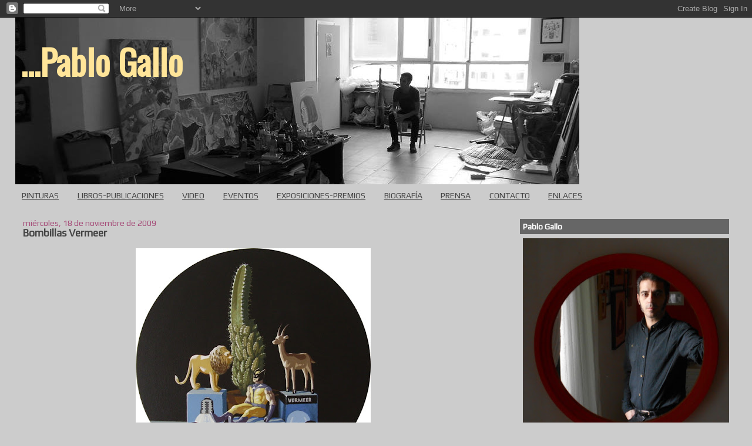

--- FILE ---
content_type: text/html; charset=UTF-8
request_url: https://elblogdepablogallo.blogspot.com/2009/11/bombillas-vermeer.html
body_size: 17481
content:
<!DOCTYPE html>
<html dir='ltr'>
<head>
<link href='https://www.blogger.com/static/v1/widgets/2944754296-widget_css_bundle.css' rel='stylesheet' type='text/css'/>
<meta content='text/html; charset=UTF-8' http-equiv='Content-Type'/>
<meta content='blogger' name='generator'/>
<link href='https://elblogdepablogallo.blogspot.com/favicon.ico' rel='icon' type='image/x-icon'/>
<link href='http://elblogdepablogallo.blogspot.com/2009/11/bombillas-vermeer.html' rel='canonical'/>
<link rel="alternate" type="application/atom+xml" title="...Pablo Gallo - Atom" href="https://elblogdepablogallo.blogspot.com/feeds/posts/default" />
<link rel="alternate" type="application/rss+xml" title="...Pablo Gallo - RSS" href="https://elblogdepablogallo.blogspot.com/feeds/posts/default?alt=rss" />
<link rel="service.post" type="application/atom+xml" title="...Pablo Gallo - Atom" href="https://www.blogger.com/feeds/3996705585780646538/posts/default" />

<link rel="alternate" type="application/atom+xml" title="...Pablo Gallo - Atom" href="https://elblogdepablogallo.blogspot.com/feeds/8861254423793585117/comments/default" />
<!--Can't find substitution for tag [blog.ieCssRetrofitLinks]-->
<link href='https://blogger.googleusercontent.com/img/b/R29vZ2xl/AVvXsEhGTY0iM3vpLsmKhFP9yQf4tKFdQsFtbUHXeGkJr_FIVZkoUs6V9swNt4DU0KO1jiYinT3YoSKgb4eL6DWdj1ehTVInk5zw9Rafj76BgTCN2KRw6FdgfWxBOjvr9vfcDFJtLm6LODJ9vnVx/s400/16)+50+cm.jpg' rel='image_src'/>
<meta content='http://elblogdepablogallo.blogspot.com/2009/11/bombillas-vermeer.html' property='og:url'/>
<meta content='Bombillas Vermeer' property='og:title'/>
<meta content=' Bombillas Vermeer (acrílico sobre lienzo, 40 cm de diámetro, 2005)' property='og:description'/>
<meta content='https://blogger.googleusercontent.com/img/b/R29vZ2xl/AVvXsEhGTY0iM3vpLsmKhFP9yQf4tKFdQsFtbUHXeGkJr_FIVZkoUs6V9swNt4DU0KO1jiYinT3YoSKgb4eL6DWdj1ehTVInk5zw9Rafj76BgTCN2KRw6FdgfWxBOjvr9vfcDFJtLm6LODJ9vnVx/w1200-h630-p-k-no-nu/16)+50+cm.jpg' property='og:image'/>
<title>...Pablo Gallo: Bombillas Vermeer</title>
<style type='text/css'>@font-face{font-family:'Oswald';font-style:normal;font-weight:400;font-display:swap;src:url(//fonts.gstatic.com/s/oswald/v57/TK3_WkUHHAIjg75cFRf3bXL8LICs1_FvsUtiZSSUhiCXABTV.woff2)format('woff2');unicode-range:U+0460-052F,U+1C80-1C8A,U+20B4,U+2DE0-2DFF,U+A640-A69F,U+FE2E-FE2F;}@font-face{font-family:'Oswald';font-style:normal;font-weight:400;font-display:swap;src:url(//fonts.gstatic.com/s/oswald/v57/TK3_WkUHHAIjg75cFRf3bXL8LICs1_FvsUJiZSSUhiCXABTV.woff2)format('woff2');unicode-range:U+0301,U+0400-045F,U+0490-0491,U+04B0-04B1,U+2116;}@font-face{font-family:'Oswald';font-style:normal;font-weight:400;font-display:swap;src:url(//fonts.gstatic.com/s/oswald/v57/TK3_WkUHHAIjg75cFRf3bXL8LICs1_FvsUliZSSUhiCXABTV.woff2)format('woff2');unicode-range:U+0102-0103,U+0110-0111,U+0128-0129,U+0168-0169,U+01A0-01A1,U+01AF-01B0,U+0300-0301,U+0303-0304,U+0308-0309,U+0323,U+0329,U+1EA0-1EF9,U+20AB;}@font-face{font-family:'Oswald';font-style:normal;font-weight:400;font-display:swap;src:url(//fonts.gstatic.com/s/oswald/v57/TK3_WkUHHAIjg75cFRf3bXL8LICs1_FvsUhiZSSUhiCXABTV.woff2)format('woff2');unicode-range:U+0100-02BA,U+02BD-02C5,U+02C7-02CC,U+02CE-02D7,U+02DD-02FF,U+0304,U+0308,U+0329,U+1D00-1DBF,U+1E00-1E9F,U+1EF2-1EFF,U+2020,U+20A0-20AB,U+20AD-20C0,U+2113,U+2C60-2C7F,U+A720-A7FF;}@font-face{font-family:'Oswald';font-style:normal;font-weight:400;font-display:swap;src:url(//fonts.gstatic.com/s/oswald/v57/TK3_WkUHHAIjg75cFRf3bXL8LICs1_FvsUZiZSSUhiCXAA.woff2)format('woff2');unicode-range:U+0000-00FF,U+0131,U+0152-0153,U+02BB-02BC,U+02C6,U+02DA,U+02DC,U+0304,U+0308,U+0329,U+2000-206F,U+20AC,U+2122,U+2191,U+2193,U+2212,U+2215,U+FEFF,U+FFFD;}@font-face{font-family:'Play';font-style:normal;font-weight:400;font-display:swap;src:url(//fonts.gstatic.com/s/play/v21/6aez4K2oVqwIvtg2H70Q13HqPA.woff2)format('woff2');unicode-range:U+0460-052F,U+1C80-1C8A,U+20B4,U+2DE0-2DFF,U+A640-A69F,U+FE2E-FE2F;}@font-face{font-family:'Play';font-style:normal;font-weight:400;font-display:swap;src:url(//fonts.gstatic.com/s/play/v21/6aez4K2oVqwIvtE2H70Q13HqPA.woff2)format('woff2');unicode-range:U+0301,U+0400-045F,U+0490-0491,U+04B0-04B1,U+2116;}@font-face{font-family:'Play';font-style:normal;font-weight:400;font-display:swap;src:url(//fonts.gstatic.com/s/play/v21/6aez4K2oVqwIvtY2H70Q13HqPA.woff2)format('woff2');unicode-range:U+0370-0377,U+037A-037F,U+0384-038A,U+038C,U+038E-03A1,U+03A3-03FF;}@font-face{font-family:'Play';font-style:normal;font-weight:400;font-display:swap;src:url(//fonts.gstatic.com/s/play/v21/6aez4K2oVqwIvto2H70Q13HqPA.woff2)format('woff2');unicode-range:U+0102-0103,U+0110-0111,U+0128-0129,U+0168-0169,U+01A0-01A1,U+01AF-01B0,U+0300-0301,U+0303-0304,U+0308-0309,U+0323,U+0329,U+1EA0-1EF9,U+20AB;}@font-face{font-family:'Play';font-style:normal;font-weight:400;font-display:swap;src:url(//fonts.gstatic.com/s/play/v21/6aez4K2oVqwIvts2H70Q13HqPA.woff2)format('woff2');unicode-range:U+0100-02BA,U+02BD-02C5,U+02C7-02CC,U+02CE-02D7,U+02DD-02FF,U+0304,U+0308,U+0329,U+1D00-1DBF,U+1E00-1E9F,U+1EF2-1EFF,U+2020,U+20A0-20AB,U+20AD-20C0,U+2113,U+2C60-2C7F,U+A720-A7FF;}@font-face{font-family:'Play';font-style:normal;font-weight:400;font-display:swap;src:url(//fonts.gstatic.com/s/play/v21/6aez4K2oVqwIvtU2H70Q13E.woff2)format('woff2');unicode-range:U+0000-00FF,U+0131,U+0152-0153,U+02BB-02BC,U+02C6,U+02DA,U+02DC,U+0304,U+0308,U+0329,U+2000-206F,U+20AC,U+2122,U+2191,U+2193,U+2212,U+2215,U+FEFF,U+FFFD;}</style>
<style id='page-skin-1' type='text/css'><!--
/*
-----------------------------------------------
Blogger Template Style
Name:     Stretch Denim
Designer: Darren Delaye
URL:      www.DarrenDelaye.com
Date:     11 Jul 2006
-----------------------------------------------
*/
body {
background: #cccccc;
margin: 0;
padding: 0px;
font: x-small Verdana, Arial;
text-align: center;
color: #444444;
font-size/* */:/**/small;
font-size: /**/small;
}
a:link {
color: #444444;
}
a:visited {
color: #444444;
}
a img {
border-width: 0;
}
#outer-wrapper {
font: normal normal 14px Play;
}
/* Header
----------------------------------------------- */
#header-wrapper {
margin:0;
padding: 0;
background-color: #cccccc;
text-align: left;
}
#header {
margin: 0 2%;
background-color: #cccccc;
color: #ffe599;
padding: 0;
font: normal normal 60px Oswald;
position: relative;
}
h1.title {
padding-top: 38px;
margin: 0 1% .1em;
line-height: 1.2em;
font-size: 100%;
}
h1.title a, h1.title a:visited {
color: #ffe599;
text-decoration: none;
}
#header .description {
display: block;
margin: 0 1%;
padding: 0 0 40px;
line-height: 1.4em;
font-size: 50%;
}
/* Content
----------------------------------------------- */
.clear {
clear: both;
}
#content-wrapper {
margin: 0 2%;
padding: 0 0 15px;
text-align: left;
background-color: #cccccc;
border: 1px solid #cccccc;
border-top: 0;
}
#main-wrapper {
margin-left: 1%;
width: 64%;
float: left;
background-color: #cccccc;
display: inline;       /* fix for doubling margin in IE */
word-wrap: break-word; /* fix for long text breaking sidebar float in IE */
overflow: hidden;      /* fix for long non-text content breaking IE sidebar float */
}
#sidebar-wrapper {
margin-right: 1%;
width: 29%;
float: right;
background-color: #cccccc;
display: inline;       /* fix for doubling margin in IE */
word-wrap: break-word; /* fix for long text breaking sidebar float in IE */
overflow: hidden;      /* fix for long non-text content breaking IE sidebar float */
}
/* Headings
----------------------------------------------- */
h2, h3 {
margin: 0;
}
/* Posts
----------------------------------------------- */
.date-header {
margin: 1.5em 0 0;
font-weight: normal;
color: #a64d79;
font-size: 100%;
}
.post {
margin: 0 0 1.5em;
padding-bottom: 1.5em;
}
.post-title {
margin: 0;
padding: 0;
font-size: 125%;
font-weight: bold;
line-height: 1.1em;
}
.post-title a, .post-title a:visited, .post-title strong {
text-decoration: none;
color: #444444;
font-weight: bold;
}
.post div {
margin: 0 0 .75em;
line-height: 1.3em;
}
.post-footer {
margin: -.25em 0 0;
color: #444444;
font-size: 87%;
}
.post-footer .span {
margin-right: .3em;
}
.post img, table.tr-caption-container {
padding: 4px;
border: 1px solid #cccccc;
}
.tr-caption-container img {
border: none;
padding: 0;
}
.post blockquote {
margin: 1em 20px;
}
.post blockquote p {
margin: .75em 0;
}
/* Comments
----------------------------------------------- */
#comments h4 {
margin: 1em 0;
color: #a64d79;
}
#comments h4 strong {
font-size: 110%;
}
#comments-block {
margin: 1em 0 1.5em;
line-height: 1.3em;
}
#comments-block dt {
margin: .5em 0;
}
#comments-block dd {
margin: .25em 0 0;
}
#comments-block dd.comment-footer {
margin: -.25em 0 2em;
line-height: 1.4em;
font-size: 78%;
}
#comments-block dd p {
margin: 0 0 .75em;
}
.deleted-comment {
font-style:italic;
color:gray;
}
.feed-links {
clear: both;
line-height: 2.5em;
}
#blog-pager-newer-link {
float: left;
}
#blog-pager-older-link {
float: right;
}
#blog-pager {
text-align: center;
}
/* Sidebar Content
----------------------------------------------- */
.sidebar h2 {
margin: 1.6em 0 .5em;
padding: 4px 5px;
background-color: #666666;
font-size: 100%;
color: #ffffff;
}
.sidebar ul {
margin: 0;
padding: 0;
list-style: none;
}
.sidebar li {
margin: 0;
padding-top: 0;
padding-right: 0;
padding-bottom: .5em;
padding-left: 15px;
text-indent: -15px;
line-height: 1.5em;
}
.sidebar {
color: #444444;
line-height:1.3em;
}
.sidebar .widget {
margin-bottom: 1em;
}
.sidebar .widget-content {
margin: 0 5px;
}
/* Profile
----------------------------------------------- */
.profile-img {
float: left;
margin-top: 0;
margin-right: 5px;
margin-bottom: 5px;
margin-left: 0;
padding: 4px;
border: 1px solid #cccccc;
}
.profile-data {
margin:0;
text-transform:uppercase;
letter-spacing:.1em;
font-weight: bold;
line-height: 1.6em;
font-size: 78%;
}
.profile-datablock {
margin:.5em 0 .5em;
}
.profile-textblock {
margin: 0.5em 0;
line-height: 1.6em;
}
/* Footer
----------------------------------------------- */
#footer {
clear: both;
text-align: center;
color: #444444;
}
#footer .widget {
margin:.5em;
padding-top: 20px;
font-size: 85%;
line-height: 1.5em;
text-align: left;
}
/** Page structure tweaks for layout editor wireframe */
body#layout #header {
width: 750px;
}

--></style>
<link href='https://www.blogger.com/dyn-css/authorization.css?targetBlogID=3996705585780646538&amp;zx=24c52c1a-7cca-4ae4-862a-2d40789fda18' media='none' onload='if(media!=&#39;all&#39;)media=&#39;all&#39;' rel='stylesheet'/><noscript><link href='https://www.blogger.com/dyn-css/authorization.css?targetBlogID=3996705585780646538&amp;zx=24c52c1a-7cca-4ae4-862a-2d40789fda18' rel='stylesheet'/></noscript>
<meta name='google-adsense-platform-account' content='ca-host-pub-1556223355139109'/>
<meta name='google-adsense-platform-domain' content='blogspot.com'/>

</head>
<body>
<div class='navbar section' id='navbar'><div class='widget Navbar' data-version='1' id='Navbar1'><script type="text/javascript">
    function setAttributeOnload(object, attribute, val) {
      if(window.addEventListener) {
        window.addEventListener('load',
          function(){ object[attribute] = val; }, false);
      } else {
        window.attachEvent('onload', function(){ object[attribute] = val; });
      }
    }
  </script>
<div id="navbar-iframe-container"></div>
<script type="text/javascript" src="https://apis.google.com/js/platform.js"></script>
<script type="text/javascript">
      gapi.load("gapi.iframes:gapi.iframes.style.bubble", function() {
        if (gapi.iframes && gapi.iframes.getContext) {
          gapi.iframes.getContext().openChild({
              url: 'https://www.blogger.com/navbar/3996705585780646538?po\x3d8861254423793585117\x26origin\x3dhttps://elblogdepablogallo.blogspot.com',
              where: document.getElementById("navbar-iframe-container"),
              id: "navbar-iframe"
          });
        }
      });
    </script><script type="text/javascript">
(function() {
var script = document.createElement('script');
script.type = 'text/javascript';
script.src = '//pagead2.googlesyndication.com/pagead/js/google_top_exp.js';
var head = document.getElementsByTagName('head')[0];
if (head) {
head.appendChild(script);
}})();
</script>
</div></div>
<div id='outer-wrapper'><div id='wrap2'>
<!-- skip links for text browsers -->
<span id='skiplinks' style='display:none;'>
<a href='#main'>skip to main </a> |
      <a href='#sidebar'>skip to sidebar</a>
</span>
<div id='header-wrapper'>
<div class='header section' id='header'><div class='widget Header' data-version='1' id='Header1'>
<div id='header-inner' style='background-image: url("https://blogger.googleusercontent.com/img/b/R29vZ2xl/AVvXsEjcdlIqWNCpLuuCjo86o3ArgbNui6LqIu1klCoEAK16XFdlAdrzxgGapfeeMjbOCoq7Zhs-BHYUxaPPQOO71yo5ATqbMvR-q4hUFIG9b4_bXch-BNQVHPuWiAz0PXdpycVaIWWnrktMbsnd/s1295/Estudio+junio+2017+2.jpg"); background-position: left; width: 960px; min-height: 284px; _height: 284px; background-repeat: no-repeat; '>
<div class='titlewrapper' style='background: transparent'>
<h1 class='title' style='background: transparent; border-width: 0px'>
<a href='https://elblogdepablogallo.blogspot.com/'>
...Pablo Gallo
</a>
</h1>
</div>
<div class='descriptionwrapper'>
<p class='description'><span>
</span></p>
</div>
</div>
</div></div>
</div>
<div id='content-wrapper'>
<div id='crosscol-wrapper' style='text-align:center'>
<div class='crosscol section' id='crosscol'><div class='widget PageList' data-version='1' id='PageList1'>
<div class='widget-content'>
<ul>
<li>
<a href='http://pinturaspablogallo.blogspot.com'>PINTURAS</a>
</li>
<li>
<a href='https://elblogdepablogallo.blogspot.com/p/libros-y-publicaciones.html'>LIBROS-PUBLICACIONES</a>
</li>
<li>
<a href='https://elblogdepablogallo.blogspot.com/p/micrometrajes.html'>VIDEO</a>
</li>
<li>
<a href='https://elblogdepablogallo.blogspot.com/p/eventos.html'>EVENTOS</a>
</li>
<li>
<a href='https://elblogdepablogallo.blogspot.com/p/exposicionespremios.html'>EXPOSICIONES-PREMIOS</a>
</li>
<li>
<a href='https://elblogdepablogallo.blogspot.com/p/curriculum.html'>BIOGRAFÍA</a>
</li>
<li>
<a href='https://elblogdepablogallo.blogspot.com/p/dossier-de-prensa.html'>PRENSA</a>
</li>
<li>
<a href='https://elblogdepablogallo.blogspot.com/p/contacto.html'>CONTACTO</a>
</li>
<li>
<a href='https://elblogdepablogallo.blogspot.com/p/enlaces.html'>ENLACES</a>
</li>
</ul>
<div class='clear'></div>
</div>
</div></div>
</div>
<div id='main-wrapper'>
<div class='main section' id='main'><div class='widget Blog' data-version='1' id='Blog1'>
<div class='blog-posts hfeed'>

          <div class="date-outer">
        
<h2 class='date-header'><span>miércoles, 18 de noviembre de 2009</span></h2>

          <div class="date-posts">
        
<div class='post-outer'>
<div class='post hentry uncustomized-post-template' itemprop='blogPost' itemscope='itemscope' itemtype='http://schema.org/BlogPosting'>
<meta content='https://blogger.googleusercontent.com/img/b/R29vZ2xl/AVvXsEhGTY0iM3vpLsmKhFP9yQf4tKFdQsFtbUHXeGkJr_FIVZkoUs6V9swNt4DU0KO1jiYinT3YoSKgb4eL6DWdj1ehTVInk5zw9Rafj76BgTCN2KRw6FdgfWxBOjvr9vfcDFJtLm6LODJ9vnVx/s400/16)+50+cm.jpg' itemprop='image_url'/>
<meta content='3996705585780646538' itemprop='blogId'/>
<meta content='8861254423793585117' itemprop='postId'/>
<a name='8861254423793585117'></a>
<h3 class='post-title entry-title' itemprop='name'>
Bombillas Vermeer
</h3>
<div class='post-header'>
<div class='post-header-line-1'></div>
</div>
<div class='post-body entry-content' id='post-body-8861254423793585117' itemprop='description articleBody'>
<div align="center"><a href="https://blogger.googleusercontent.com/img/b/R29vZ2xl/AVvXsEhGTY0iM3vpLsmKhFP9yQf4tKFdQsFtbUHXeGkJr_FIVZkoUs6V9swNt4DU0KO1jiYinT3YoSKgb4eL6DWdj1ehTVInk5zw9Rafj76BgTCN2KRw6FdgfWxBOjvr9vfcDFJtLm6LODJ9vnVx/s1600/16)+50+cm.jpg"><img alt="" border="0" id="BLOGGER_PHOTO_ID_5405425142708182642" src="https://blogger.googleusercontent.com/img/b/R29vZ2xl/AVvXsEhGTY0iM3vpLsmKhFP9yQf4tKFdQsFtbUHXeGkJr_FIVZkoUs6V9swNt4DU0KO1jiYinT3YoSKgb4eL6DWdj1ehTVInk5zw9Rafj76BgTCN2KRw6FdgfWxBOjvr9vfcDFJtLm6LODJ9vnVx/s400/16)+50+cm.jpg" style="TEXT-ALIGN: center; MARGIN: 0px auto 10px; WIDTH: 400px; DISPLAY: block; HEIGHT: 400px; CURSOR: hand" /></a> Bombillas Vermeer</div>(acrílico sobre lienzo, 40 cm de diámetro, 2005)<br /><br /><br /><object height="344" width="425"><param name="movie" value="//www.youtube.com/v/1R2X-lJFkng&amp;hl=es_ES&amp;fs=1&amp;"></param><param name="allowFullScreen" value="true"></param><param name="allowscriptaccess" value="always"></param><embed src="//www.youtube.com/v/1R2X-lJFkng&amp;hl=es_ES&amp;fs=1&amp;" type="application/x-shockwave-flash" allowscriptaccess="always" allowfullscreen="true" width="425" height="344"></embed></object>
<div style='clear: both;'></div>
</div>
<div class='post-footer'>
<div class='post-footer-line post-footer-line-1'>
<span class='post-author vcard'>
Publicado por
<span class='fn' itemprop='author' itemscope='itemscope' itemtype='http://schema.org/Person'>
<meta content='https://www.blogger.com/profile/06363473239534439126' itemprop='url'/>
<a class='g-profile' href='https://www.blogger.com/profile/06363473239534439126' rel='author' title='author profile'>
<span itemprop='name'>Pablo Gallo</span>
</a>
</span>
</span>
<span class='post-timestamp'>
en
<meta content='http://elblogdepablogallo.blogspot.com/2009/11/bombillas-vermeer.html' itemprop='url'/>
<a class='timestamp-link' href='https://elblogdepablogallo.blogspot.com/2009/11/bombillas-vermeer.html' rel='bookmark' title='permanent link'><abbr class='published' itemprop='datePublished' title='2009-11-18T13:48:00+01:00'>13:48</abbr></a>
</span>
<span class='post-comment-link'>
</span>
<span class='post-icons'>
<span class='item-action'>
<a href='https://www.blogger.com/email-post/3996705585780646538/8861254423793585117' title='Enviar entrada por correo electrónico'>
<img alt='' class='icon-action' height='13' src='https://resources.blogblog.com/img/icon18_email.gif' width='18'/>
</a>
</span>
<span class='item-control blog-admin pid-1336855927'>
<a href='https://www.blogger.com/post-edit.g?blogID=3996705585780646538&postID=8861254423793585117&from=pencil' title='Editar entrada'>
<img alt='' class='icon-action' height='18' src='https://resources.blogblog.com/img/icon18_edit_allbkg.gif' width='18'/>
</a>
</span>
</span>
<div class='post-share-buttons goog-inline-block'>
<a class='goog-inline-block share-button sb-email' href='https://www.blogger.com/share-post.g?blogID=3996705585780646538&postID=8861254423793585117&target=email' target='_blank' title='Enviar por correo electrónico'><span class='share-button-link-text'>Enviar por correo electrónico</span></a><a class='goog-inline-block share-button sb-blog' href='https://www.blogger.com/share-post.g?blogID=3996705585780646538&postID=8861254423793585117&target=blog' onclick='window.open(this.href, "_blank", "height=270,width=475"); return false;' target='_blank' title='Escribe un blog'><span class='share-button-link-text'>Escribe un blog</span></a><a class='goog-inline-block share-button sb-twitter' href='https://www.blogger.com/share-post.g?blogID=3996705585780646538&postID=8861254423793585117&target=twitter' target='_blank' title='Compartir en X'><span class='share-button-link-text'>Compartir en X</span></a><a class='goog-inline-block share-button sb-facebook' href='https://www.blogger.com/share-post.g?blogID=3996705585780646538&postID=8861254423793585117&target=facebook' onclick='window.open(this.href, "_blank", "height=430,width=640"); return false;' target='_blank' title='Compartir con Facebook'><span class='share-button-link-text'>Compartir con Facebook</span></a><a class='goog-inline-block share-button sb-pinterest' href='https://www.blogger.com/share-post.g?blogID=3996705585780646538&postID=8861254423793585117&target=pinterest' target='_blank' title='Compartir en Pinterest'><span class='share-button-link-text'>Compartir en Pinterest</span></a>
</div>
</div>
<div class='post-footer-line post-footer-line-2'>
<span class='post-labels'>
Etiquetas:
<a href='https://elblogdepablogallo.blogspot.com/search/label/Pintura' rel='tag'>Pintura</a>
</span>
</div>
<div class='post-footer-line post-footer-line-3'>
<span class='post-location'>
</span>
</div>
</div>
</div>
<div class='comments' id='comments'>
<a name='comments'></a>
<h4>3 comentarios:</h4>
<div id='Blog1_comments-block-wrapper'>
<dl class='avatar-comment-indent' id='comments-block'>
<dt class='comment-author ' id='c3470525576780455673'>
<a name='c3470525576780455673'></a>
<div class="avatar-image-container avatar-stock"><span dir="ltr"><img src="//resources.blogblog.com/img/blank.gif" width="35" height="35" alt="" title="An&oacute;nimo">

</span></div>
Anónimo
dijo...
</dt>
<dd class='comment-body' id='Blog1_cmt-3470525576780455673'>
<p>
Había [o hay] unas tiritas marca Cosmos. Son del estilo de las marcas de tus bodegones, aunque no lleven el nombre de un pintor.
</p>
</dd>
<dd class='comment-footer'>
<span class='comment-timestamp'>
<a href='https://elblogdepablogallo.blogspot.com/2009/11/bombillas-vermeer.html?showComment=1258617985898#c3470525576780455673' title='comment permalink'>
19 de noviembre de 2009 a las 9:06
</a>
<span class='item-control blog-admin pid-1236881724'>
<a class='comment-delete' href='https://www.blogger.com/comment/delete/3996705585780646538/3470525576780455673' title='Eliminar comentario'>
<img src='https://resources.blogblog.com/img/icon_delete13.gif'/>
</a>
</span>
</span>
</dd>
<dt class='comment-author blog-author' id='c4044410519943497278'>
<a name='c4044410519943497278'></a>
<div class="avatar-image-container vcard"><span dir="ltr"><a href="https://www.blogger.com/profile/06363473239534439126" target="" rel="nofollow" onclick="" class="avatar-hovercard" id="av-4044410519943497278-06363473239534439126"><img src="https://resources.blogblog.com/img/blank.gif" width="35" height="35" class="delayLoad" style="display: none;" longdesc="//blogger.googleusercontent.com/img/b/R29vZ2xl/AVvXsEgLptKs4Tt0I50vk5ZRJmkeyjkwqQoEn1TXOQ835y9oWB_FIs43AWsmPRvSe2hN6XjFZdhSabJCEz7gkuD23PJcpjQNBGWajNymMALE3BFEhYRrwMZVbv8u4zDoeu_iAA/s45-c/auto+003+-+copia.JPG" alt="" title="Pablo Gallo">

<noscript><img src="//blogger.googleusercontent.com/img/b/R29vZ2xl/AVvXsEgLptKs4Tt0I50vk5ZRJmkeyjkwqQoEn1TXOQ835y9oWB_FIs43AWsmPRvSe2hN6XjFZdhSabJCEz7gkuD23PJcpjQNBGWajNymMALE3BFEhYRrwMZVbv8u4zDoeu_iAA/s45-c/auto+003+-+copia.JPG" width="35" height="35" class="photo" alt=""></noscript></a></span></div>
<a href='https://www.blogger.com/profile/06363473239534439126' rel='nofollow'>Pablo Gallo</a>
dijo...
</dt>
<dd class='comment-body' id='Blog1_cmt-4044410519943497278'>
<p>
No conocía esas tiritas. La verdad es que hace muchos años que no utilizo una tirita. <br />Tiritas Tutankamon tampoco estaría mal.<br />Bicos.
</p>
</dd>
<dd class='comment-footer'>
<span class='comment-timestamp'>
<a href='https://elblogdepablogallo.blogspot.com/2009/11/bombillas-vermeer.html?showComment=1258636829882#c4044410519943497278' title='comment permalink'>
19 de noviembre de 2009 a las 14:20
</a>
<span class='item-control blog-admin pid-1336855927'>
<a class='comment-delete' href='https://www.blogger.com/comment/delete/3996705585780646538/4044410519943497278' title='Eliminar comentario'>
<img src='https://resources.blogblog.com/img/icon_delete13.gif'/>
</a>
</span>
</span>
</dd>
<dt class='comment-author ' id='c7164683189981091288'>
<a name='c7164683189981091288'></a>
<div class="avatar-image-container vcard"><span dir="ltr"><a href="https://www.blogger.com/profile/07225137733256021846" target="" rel="nofollow" onclick="" class="avatar-hovercard" id="av-7164683189981091288-07225137733256021846"><img src="https://resources.blogblog.com/img/blank.gif" width="35" height="35" class="delayLoad" style="display: none;" longdesc="//blogger.googleusercontent.com/img/b/R29vZ2xl/AVvXsEjt1J81d1lRoIkbfZd5q5YSx1kD89gtfjCzGMUfpGf08avxYtyVV3Fjo4E466D4Z3EXOEX2RbMUTt-In09OXkq_0iOtFYbhcutqyou6VjRHBh4mscnMK-dbXQNI9VFM2fI/s45-c/images.jpg" alt="" title="carmen">

<noscript><img src="//blogger.googleusercontent.com/img/b/R29vZ2xl/AVvXsEjt1J81d1lRoIkbfZd5q5YSx1kD89gtfjCzGMUfpGf08avxYtyVV3Fjo4E466D4Z3EXOEX2RbMUTt-In09OXkq_0iOtFYbhcutqyou6VjRHBh4mscnMK-dbXQNI9VFM2fI/s45-c/images.jpg" width="35" height="35" class="photo" alt=""></noscript></a></span></div>
<a href='https://www.blogger.com/profile/07225137733256021846' rel='nofollow'>carmen</a>
dijo...
</dt>
<dd class='comment-body' id='Blog1_cmt-7164683189981091288'>
<p>
Estupendas las bombillas marca Vermeer.<br />&#191;Dan la misma magistral luz que el pintor daba a sus pinturas?<br />Me gusta tu cuadro.<br />Saludicos
</p>
</dd>
<dd class='comment-footer'>
<span class='comment-timestamp'>
<a href='https://elblogdepablogallo.blogspot.com/2009/11/bombillas-vermeer.html?showComment=1258652502843#c7164683189981091288' title='comment permalink'>
19 de noviembre de 2009 a las 18:41
</a>
<span class='item-control blog-admin pid-1434418485'>
<a class='comment-delete' href='https://www.blogger.com/comment/delete/3996705585780646538/7164683189981091288' title='Eliminar comentario'>
<img src='https://resources.blogblog.com/img/icon_delete13.gif'/>
</a>
</span>
</span>
</dd>
</dl>
</div>
<p class='comment-footer'>
<a href='https://www.blogger.com/comment/fullpage/post/3996705585780646538/8861254423793585117' onclick='javascript:window.open(this.href, "bloggerPopup", "toolbar=0,location=0,statusbar=1,menubar=0,scrollbars=yes,width=640,height=500"); return false;'>Publicar un comentario</a>
</p>
</div>
</div>

        </div></div>
      
</div>
<div class='blog-pager' id='blog-pager'>
<span id='blog-pager-newer-link'>
<a class='blog-pager-newer-link' href='https://elblogdepablogallo.blogspot.com/2009/11/asaltacorazones.html' id='Blog1_blog-pager-newer-link' title='Entrada más reciente'>Entrada más reciente</a>
</span>
<span id='blog-pager-older-link'>
<a class='blog-pager-older-link' href='https://elblogdepablogallo.blogspot.com/2009/11/big-time.html' id='Blog1_blog-pager-older-link' title='Entrada antigua'>Entrada antigua</a>
</span>
<a class='home-link' href='https://elblogdepablogallo.blogspot.com/'>Inicio</a>
</div>
<div class='clear'></div>
<div class='post-feeds'>
<div class='feed-links'>
Suscribirse a:
<a class='feed-link' href='https://elblogdepablogallo.blogspot.com/feeds/8861254423793585117/comments/default' target='_blank' type='application/atom+xml'>Enviar comentarios (Atom)</a>
</div>
</div>
</div></div>
</div>
<div id='sidebar-wrapper'>
<div class='sidebar section' id='sidebar'><div class='widget Image' data-version='1' id='Image1'>
<h2>Pablo Gallo</h2>
<div class='widget-content'>
<img alt='Pablo Gallo' height='375' id='Image1_img' src='https://blogger.googleusercontent.com/img/b/R29vZ2xl/AVvXsEh_eDbzEd5a-BZ7tdXvEwIHbNla8CCbwmBOZfRAo9BBaYHKr9IZ5Ii5P0KBX1ky1uIjPYUSim1rTlox8QThVKZR8wUxxg5p0XYTA7XkpnYDzffTYMYUuN5E4wQF1eyeyWmRtngw9l-J8sjS/s375/DSCN3180.JPG' width='369'/>
<br/>
<span class='caption'>Pablo Gallo (A Coruña, 1975) Dibujante y pintor. Ha recibido diversos premios por sus pinturas y viene desarrollando una permanente labor expositiva desde 1995. Es autor de los libros: "Bestiario del norte" (La Felguera, 2020), "Siete días en las siete calles, (El Gallo de Oro, 2018), "Libro de las Invocaciones" (Reino de Cordelia, 2016), "Dibujar el la oscuridad" (Ediciones El Gallo de Oro, 2016), &#8220;Manual de ruleta rusa&#8221; (Aristas Martínez, 2015) &#8220;Hiperhíbridos&#8221; (El Gaviero Ediciones, 2011) y de la antología &#8220;El libro del voyeur&#8221; (Ediciones del Viento, 2010). Ha ilustrado el libro de José Fernández de la Sota &#8220;Tiempo muerto&#8221; (Ediciones El Gallo de Oro, 2013), el libro de Nacho Vegas &#8220;Política de hechos consumados&#8221; (Limbo Starr, 2009) y el primer número de la revista de literatura extraña Presencia Humana Magazine (Aristas Martínez, 2013). Ha colaborado en revistas como Quimera, La Bolsa de Pipas, Vinalia Trippers, Zurgai, Reverso (México), Rooms (Inglaterra), Salon 55 (Dinamarca) o Tvärdrag (Suecia). En 2014 comienza la serie de performances &#8220;Sesiones psicográficas&#8221;, en las que dibuja a ciegas mientras se proyecta el resultado y suenan las improvisaciones espectrales del músico Iago Alvite. Desde 2005 vive en Bilbao.</span>
</div>
<div class='clear'></div>
</div><div class='widget Image' data-version='1' id='Image13'>
<h2>Ojos llenos de árboles (La Felguera, 2025)</h2>
<div class='widget-content'>
<img alt='Ojos llenos de árboles (La Felguera, 2025)' height='527' id='Image13_img' src='https://blogger.googleusercontent.com/img/a/AVvXsEib3CfNswaKDOgDfmtoq-wsE0DyUW5UIGsiNRwaXrtOr2agl5J4jCt2DHY5CO_UkkOcBE9xAFXbI2eyX7rMyQ9-QTS6yIEUWkIpb-_672gXGDozOGwIiHK1qwL8BMi2wlFBeObmpARQGoxWeF8ZG8vr7-dIP2pAOdSfGHGMWaevTo96N4T4tQOBTW8fAjbP=s527' width='375'/>
<br/>
</div>
<div class='clear'></div>
</div><div class='widget Image' data-version='1' id='Image9'>
<h2>BESTIARIO DEL NORTE</h2>
<div class='widget-content'>
<a href='https://lafelguera.net/catalogo/bestiario-del-norte-seres-mitologicos-y-animales-fantasticos-de-galicia-asturias-cantabria-y-pais-vasco/'>
<img alt='BESTIARIO DEL NORTE' height='540' id='Image9_img' src='https://blogger.googleusercontent.com/img/b/R29vZ2xl/AVvXsEhvhfT_Q37BIP2GP0Lyjo7bOX6Kr4KB7KIEbNt1PxW9Tanem4P8GA54x3psesMifJKygPwoN24h_ZwXIKL0WFVyR31h_bQzGOVWToH1n41c0GxDIBanAyxv1BEAS0cVqtlTM1BvA3g19tb0/s1600/EZa8ShZWAAEKzjx.jpg' width='375'/>
</a>
<br/>
<span class='caption'>(Editorial La Felguera, 2020)</span>
</div>
<div class='clear'></div>
</div><div class='widget Image' data-version='1' id='Image10'>
<h2>Siete días en las Siete Calles</h2>
<div class='widget-content'>
<a href='http://www.elgallodeoroediciones.com/7-dias-en-las-7-calles.html'>
<img alt='Siete días en las Siete Calles' height='375' id='Image10_img' src='https://blogger.googleusercontent.com/img/b/R29vZ2xl/AVvXsEgZAUyyvBtoirxY7tvUL-qzCNIa6ie2ojEbojRHCB6XviCXpGPMzBjJcI3MKPVV5eIln7gahHTsIB6ZeO10kGNMgqgFkh4Q_YwWajFq54CG6Vj5XVLAYUiA0VffwI66fQX69FAKhodVICkW/s375/1+Siete+calles.jpg' width='256'/>
</a>
<br/>
<span class='caption'>(El Gallo de Oro Ediciones, 2018)</span>
</div>
<div class='clear'></div>
</div><div class='widget Image' data-version='1' id='Image6'>
<h2>Libro de las Invocaciones</h2>
<div class='widget-content'>
<a href='http://www.reinodecordelia.es/libro.php?id=206'>
<img alt='Libro de las Invocaciones' height='489' id='Image6_img' src='https://blogger.googleusercontent.com/img/b/R29vZ2xl/AVvXsEiCbh3xziTIzqCUjdgdDG1BeKKOASSCi2aJyKZalg9_T1E0Zio_ZYw0Vbi47GmIpnBz27fXDuDMjrLP-AH1XvklBpDGiFX2sLwgIglY_u-blOLAyrgVPR9nOohQSKQqlmXdcVvDwBWeG_3g/s1600/Cubierta.JPG' width='375'/>
</a>
<br/>
<span class='caption'>(Editorial Reino de Cordelia, 2016)</span>
</div>
<div class='clear'></div>
</div><div class='widget Image' data-version='1' id='Image5'>
<h2>DIBUJAR EN LA OSCURIDAD</h2>
<div class='widget-content'>
<a href='http://www.udllibros.com/libro-dibujar_en_la_oscuridad-Y770040007'>
<img alt='DIBUJAR EN LA OSCURIDAD' height='366' id='Image5_img' src='https://blogger.googleusercontent.com/img/b/R29vZ2xl/AVvXsEjOV24ARlIOYBgqSwfHu0x3_GfAVlXUzzN6WVJP-SK3N_ObIK7H-liC3FCQh6FvcMODXeQcjpKNkNIGF66GM5eWw7C8H1WVgyGfH-FPv7_UEhlDgD4PV_3CvBE_0n9xxVhU7LvJKT0_vv7R/s1600/Portada+-+tipograf%25C3%25ADa+Leelawadee.jpg' width='375'/>
</a>
<br/>
<span class='caption'>(Ediciones El Gallo de Oro, 2016)</span>
</div>
<div class='clear'></div>
</div><div class='widget Image' data-version='1' id='Image12'>
<h2>MANUAL DE RULETA RUSA</h2>
<div class='widget-content'>
<a href='http://www.aristasmartinez.com/producto/manual-de-ruleta-rusa'>
<img alt='MANUAL DE RULETA RUSA' height='375' id='Image12_img' src='https://blogger.googleusercontent.com/img/b/R29vZ2xl/AVvXsEhJtnPCedyEYQh5RMJEDT_FhYTS4N7CnAzvPXr5lZFxtNTQOTRlAvRJ47Kqz3xg_WS_9uiv8-A9g5ANProKa0Kj8qL-QcKOF7RM4wA5Lj8jy2IipSMoL_CbVhJ3zYVKS6OIjOIOl4z4HpsW/s1600/Ruleta+Portada.jpg' width='266'/>
</a>
<br/>
<span class='caption'>(Editorial Aristas Martínez, 2015)</span>
</div>
<div class='clear'></div>
</div><div class='widget Image' data-version='1' id='Image3'>
<h2>HIPERHÍBRIDOS</h2>
<div class='widget-content'>
<a href='http://www.acceda.com/host/elgaviero/libros/salamandria9.htm'>
<img alt='HIPERHÍBRIDOS' height='214' id='Image3_img' src='https://blogger.googleusercontent.com/img/b/R29vZ2xl/AVvXsEj9cHUAEKp6xoHY78b7K8JFwA37RcLVN45-AwJmHeA_LPtoYODATliOjrGj1AYguwC6ncmUkYUtqi13B6dJdFOnxv7iDxyuRf5GMUN_OTIApNGs5_oZjpdJFTVOHxPzpuytkoC-gjEwoYba/s214/Hiperh%25C3%25ADbridos%252C+cubierta.jpg' width='151'/>
</a>
<br/>
<span class='caption'>66 dibujos de Pablo Gallo, textos de Basho Bin-Ho, prólogo de Eloy Fernández Porta (El Gaviero Ediciones, 2011)</span>
</div>
<div class='clear'></div>
</div><div class='widget Image' data-version='1' id='Image7'>
<h2>EL LIBRO DEL VOYEUR</h2>
<div class='widget-content'>
<a href='http://ellibrodelvoyeur.blogspot.com'>
<img alt='EL LIBRO DEL VOYEUR' height='220' id='Image7_img' src='https://blogger.googleusercontent.com/img/b/R29vZ2xl/AVvXsEhT1-2LsJji6T7S8yoNdHE3SSK8m8I9Qn_Y5t44t1BW-l5Pn0nEd9K14V7Q3PgsYwz7LCJLLSErMS-ewDyiWelgN67rqiXIeKKlUOnXO-ap3tmHIihiFqBawZqBDqPyznTy81j0MKlGJz6y/s220/CubiertaVoyeur.jpg' width='141'/>
</a>
<br/>
<span class='caption'>(Ediciones del Viento, 2010)</span>
</div>
<div class='clear'></div>
</div><div class='widget Image' data-version='1' id='Image4'>
<h2>COMANDO PSICOGRÁFICO</h2>
<div class='widget-content'>
<a href='http://sesionespsicograficas.blogspot.com'>
<img alt='COMANDO PSICOGRÁFICO' height='380' id='Image4_img' src='https://blogger.googleusercontent.com/img/b/R29vZ2xl/AVvXsEisLkiE7nVsH_ExH0WD1tjYkOUbPNtsXryyvOhx1LrvW_57JCyr79UMCP1nJxH1912GoWtUERcABHrBI9LliYdArlxNeIR-vYC54L4p8KN787cbcZfhMpW0atje3YwFPtR9TWdiLzC_dwYk/s1600-r/sigil+psicogr%25C3%25A1fico.jpg' width='375'/>
</a>
<br/>
</div>
<div class='clear'></div>
</div><div class='widget Image' data-version='1' id='Image11'>
<h2>PRESENCIA HUMANA MAGAZINE</h2>
<div class='widget-content'>
<a href='http://www.aristasmartinez.com/producto/presencia-humana-magazine-n-1'>
<img alt='PRESENCIA HUMANA MAGAZINE' height='460' id='Image11_img' src='https://blogger.googleusercontent.com/img/b/R29vZ2xl/AVvXsEhTeHWVlSTsho_0VyIbk1H-YCfo_tLEuEHXj6u1D9CZHe9JiYuSycwBf_xoWSEeuqFRoEdljnCpFUibt3eJz6_AuA3q9_25pmfMfCBOkKUGrF5fY1HEFVwIhwiYw0aZ2wrqxVMJ_SZs6Zi6/s1600/Presencia+humana+portada.jpg' width='320'/>
</a>
<br/>
<span class='caption'>Revista de literatura extraña con ocho relatos de Rubén Martín Giráldez, Jesús Cañadas, Víctor Nubla, Carlos Gámez, Javier Fernández, Sofía Rhei, Emilio Bueso y Miqui Otero; prologados por Javier Calvo e ilustrados por Pablo Gallo (Editorial Aristas Martínez - Jot Down Books)</span>
</div>
<div class='clear'></div>
</div><div class='widget Image' data-version='1' id='Image2'>
<h2>Política de hechos consumados</h2>
<div class='widget-content'>
<a href='http://limbostarr.myshopify.com/collections/frontpage/products/nacho-vegas-politica-de-hechos-consumados'>
<img alt='Política de hechos consumados' height='214' id='Image2_img' src='https://blogger.googleusercontent.com/img/b/R29vZ2xl/AVvXsEi1fEyUAAfvwcoYiOz4jhjvg8D6cabWzgA1XgRz1JPe_jQmBtY9_dvpJDrvdFyiBWjTbI3mJwjGvjI_DvfhMTsPVcAjTWIC6thnQP9hJSNluLebgCXyv4ax5626_7rr3yVJqNKokJzbIdPU/s214/portada-politica-de-hechos%255B1%255D.jpg' width='148'/>
</a>
<br/>
<span class='caption'>Libro de poemas y relatos de Nacho Vegas ilustrados por Pablo Gallo (Limbo Starr, 2009)</span>
</div>
<div class='clear'></div>
</div><div class='widget Image' data-version='1' id='Image8'>
<h2>TIEMPO MUERTO</h2>
<div class='widget-content'>
<img alt='TIEMPO MUERTO' height='222' id='Image8_img' src='https://blogger.googleusercontent.com/img/b/R29vZ2xl/AVvXsEgx6otBucggh71EnkOMut8ABpj8HokjzYc02A-VvQCI-hXNPqm5uC2aU3MPnIUqVq6uTIhsJLHzgAwt5HZy5wk9NQRrkbonZNLDfQSqjmVxp3I11mLN-i5sg94ZH_c7HiZP_EuJait8p0LS/s222/Tiempo_Muerto_0005.jpg' width='157'/>
<br/>
<span class='caption'>Un libro de José Fernández de la Sota, con 46 dibujos de Pablo Gallo (Ediciones El Gallo de Oro, País Vasco, 2013)</span>
</div>
<div class='clear'></div>
</div><div class='widget BlogList' data-version='1' id='BlogList4'>
<h2 class='title'>MIS OTROS BLOGS</h2>
<div class='widget-content'>
<div class='blog-list-container' id='BlogList4_container'>
<ul id='BlogList4_blogs'>
<li style='display: block;'>
<div class='blog-icon'>
<img data-lateloadsrc='https://lh3.googleusercontent.com/blogger_img_proxy/AEn0k_vuONd5uU-jtX5EFrCtk7uyPFbhrr3LFD0T320FTiL6Y-T7lky5xoV4CSBP4FiqE3NzkBivhPCv3ltjgjlxrT4Qz9AlCLT2-gbBswzrhlkATAOaI57b=s16-w16-h16' height='16' width='16'/>
</div>
<div class='blog-content'>
<div class='blog-title'>
<a href='http://pinturaspablogallo.blogspot.com/' target='_blank'>
PINTURAS</a>
</div>
<div class='item-content'>
<div class='item-thumbnail'>
<a href='http://pinturaspablogallo.blogspot.com/' target='_blank'>
<img alt='' border='0' height='72' src='https://blogger.googleusercontent.com/img/b/R29vZ2xl/AVvXsEjOD74l1e_ONwxGEEKZkgzgYSxquvkqzC8IMIm5LaEE3RJGBL_Nc5L6wwtvHO_8uhY-eAzKjpYnieaiOdZkyYgAXgdEj_zDxxeKq6Kh5tn3tgQuXiymVSS7eoSDg66kLMyoJFbwn1DnKPk/s72-c/Devoci%C3%B3n+-+Devotion+(55%2Bx%2B38%2Bcm%2C%2B2015).JPG' width='72'/>
</a>
</div>
<span class='item-title'>
<a href='http://pinturaspablogallo.blogspot.com/2015/03/ardientes-revelaciones-en-los-bosques.html' target='_blank'>
Ardientes revelaciones en los bosques de la noche (Burning revelations in 
the forests of the night) 2014-2015
</a>
</span>
<div class='item-time'>
Hace 10 años
</div>
</div>
</div>
<div style='clear: both;'></div>
</li>
</ul>
<div class='clear'></div>
</div>
</div>
</div><div class='widget BlogList' data-version='1' id='BlogList3'>
<div class='widget-content'>
<div class='blog-list-container' id='BlogList3_container'>
<ul id='BlogList3_blogs'>
<li style='display: block;'>
<div class='blog-icon'>
<img data-lateloadsrc='https://lh3.googleusercontent.com/blogger_img_proxy/AEn0k_utsoajkUZeshPZ3hmThLzDwm8dbFrrR3bWfO1FzOb2VbZRY7aU4k8ZNbpXEajTXyViemcKDEbOD0JEXb1vVjKWsYFucpXVLuPvc6RyqeUYh__V4w=s16-w16-h16' height='16' width='16'/>
</div>
<div class='blog-content'>
<div class='blog-title'>
<a href='http://ellibrodelvoyeur.blogspot.com/' target='_blank'>
EL LIBRO DEL VOYEUR*</a>
</div>
<div class='item-content'>
<span class='item-title'>
<a href='http://ellibrodelvoyeur.blogspot.com/2010/12/en-aviondepapel-tv.html' target='_blank'>
En aviondepapel tv
</a>
</span>
<div class='item-time'>
Hace 15 años
</div>
</div>
</div>
<div style='clear: both;'></div>
</li>
</ul>
<div class='clear'></div>
</div>
</div>
</div><div class='widget Followers' data-version='1' id='Followers1'>
<h2 class='title'>TRANSEÚNTES</h2>
<div class='widget-content'>
<div id='Followers1-wrapper'>
<div style='margin-right:2px;'>
<div><script type="text/javascript" src="https://apis.google.com/js/platform.js"></script>
<div id="followers-iframe-container"></div>
<script type="text/javascript">
    window.followersIframe = null;
    function followersIframeOpen(url) {
      gapi.load("gapi.iframes", function() {
        if (gapi.iframes && gapi.iframes.getContext) {
          window.followersIframe = gapi.iframes.getContext().openChild({
            url: url,
            where: document.getElementById("followers-iframe-container"),
            messageHandlersFilter: gapi.iframes.CROSS_ORIGIN_IFRAMES_FILTER,
            messageHandlers: {
              '_ready': function(obj) {
                window.followersIframe.getIframeEl().height = obj.height;
              },
              'reset': function() {
                window.followersIframe.close();
                followersIframeOpen("https://www.blogger.com/followers/frame/3996705585780646538?colors\x3dCgt0cmFuc3BhcmVudBILdHJhbnNwYXJlbnQaByM0NDQ0NDQiByMwMDAwMDAqByNjY2NjY2MyByMwMDAwMDA6ByM0NDQ0NDRCByMwMDAwMDBKByMwMDAwMDBSByNGRkZGRkZaC3RyYW5zcGFyZW50\x26pageSize\x3d21\x26hl\x3des\x26origin\x3dhttps://elblogdepablogallo.blogspot.com");
              },
              'open': function(url) {
                window.followersIframe.close();
                followersIframeOpen(url);
              }
            }
          });
        }
      });
    }
    followersIframeOpen("https://www.blogger.com/followers/frame/3996705585780646538?colors\x3dCgt0cmFuc3BhcmVudBILdHJhbnNwYXJlbnQaByM0NDQ0NDQiByMwMDAwMDAqByNjY2NjY2MyByMwMDAwMDA6ByM0NDQ0NDRCByMwMDAwMDBKByMwMDAwMDBSByNGRkZGRkZaC3RyYW5zcGFyZW50\x26pageSize\x3d21\x26hl\x3des\x26origin\x3dhttps://elblogdepablogallo.blogspot.com");
  </script></div>
</div>
</div>
<div class='clear'></div>
</div>
</div><div class='widget BlogArchive' data-version='1' id='BlogArchive1'>
<h2>EL ARCHIVADOR:</h2>
<div class='widget-content'>
<div id='ArchiveList'>
<div id='BlogArchive1_ArchiveList'>
<ul class='hierarchy'>
<li class='archivedate collapsed'>
<a class='toggle' href='javascript:void(0)'>
<span class='zippy'>

        &#9658;&#160;
      
</span>
</a>
<a class='post-count-link' href='https://elblogdepablogallo.blogspot.com/2025/'>
2025
</a>
<span class='post-count' dir='ltr'>(5)</span>
<ul class='hierarchy'>
<li class='archivedate collapsed'>
<a class='toggle' href='javascript:void(0)'>
<span class='zippy'>

        &#9658;&#160;
      
</span>
</a>
<a class='post-count-link' href='https://elblogdepablogallo.blogspot.com/2025/12/'>
diciembre
</a>
<span class='post-count' dir='ltr'>(1)</span>
</li>
</ul>
<ul class='hierarchy'>
<li class='archivedate collapsed'>
<a class='toggle' href='javascript:void(0)'>
<span class='zippy'>

        &#9658;&#160;
      
</span>
</a>
<a class='post-count-link' href='https://elblogdepablogallo.blogspot.com/2025/10/'>
octubre
</a>
<span class='post-count' dir='ltr'>(4)</span>
</li>
</ul>
</li>
</ul>
<ul class='hierarchy'>
<li class='archivedate collapsed'>
<a class='toggle' href='javascript:void(0)'>
<span class='zippy'>

        &#9658;&#160;
      
</span>
</a>
<a class='post-count-link' href='https://elblogdepablogallo.blogspot.com/2022/'>
2022
</a>
<span class='post-count' dir='ltr'>(2)</span>
<ul class='hierarchy'>
<li class='archivedate collapsed'>
<a class='toggle' href='javascript:void(0)'>
<span class='zippy'>

        &#9658;&#160;
      
</span>
</a>
<a class='post-count-link' href='https://elblogdepablogallo.blogspot.com/2022/02/'>
febrero
</a>
<span class='post-count' dir='ltr'>(1)</span>
</li>
</ul>
<ul class='hierarchy'>
<li class='archivedate collapsed'>
<a class='toggle' href='javascript:void(0)'>
<span class='zippy'>

        &#9658;&#160;
      
</span>
</a>
<a class='post-count-link' href='https://elblogdepablogallo.blogspot.com/2022/01/'>
enero
</a>
<span class='post-count' dir='ltr'>(1)</span>
</li>
</ul>
</li>
</ul>
<ul class='hierarchy'>
<li class='archivedate collapsed'>
<a class='toggle' href='javascript:void(0)'>
<span class='zippy'>

        &#9658;&#160;
      
</span>
</a>
<a class='post-count-link' href='https://elblogdepablogallo.blogspot.com/2020/'>
2020
</a>
<span class='post-count' dir='ltr'>(10)</span>
<ul class='hierarchy'>
<li class='archivedate collapsed'>
<a class='toggle' href='javascript:void(0)'>
<span class='zippy'>

        &#9658;&#160;
      
</span>
</a>
<a class='post-count-link' href='https://elblogdepablogallo.blogspot.com/2020/07/'>
julio
</a>
<span class='post-count' dir='ltr'>(1)</span>
</li>
</ul>
<ul class='hierarchy'>
<li class='archivedate collapsed'>
<a class='toggle' href='javascript:void(0)'>
<span class='zippy'>

        &#9658;&#160;
      
</span>
</a>
<a class='post-count-link' href='https://elblogdepablogallo.blogspot.com/2020/06/'>
junio
</a>
<span class='post-count' dir='ltr'>(1)</span>
</li>
</ul>
<ul class='hierarchy'>
<li class='archivedate collapsed'>
<a class='toggle' href='javascript:void(0)'>
<span class='zippy'>

        &#9658;&#160;
      
</span>
</a>
<a class='post-count-link' href='https://elblogdepablogallo.blogspot.com/2020/05/'>
mayo
</a>
<span class='post-count' dir='ltr'>(1)</span>
</li>
</ul>
<ul class='hierarchy'>
<li class='archivedate collapsed'>
<a class='toggle' href='javascript:void(0)'>
<span class='zippy'>

        &#9658;&#160;
      
</span>
</a>
<a class='post-count-link' href='https://elblogdepablogallo.blogspot.com/2020/04/'>
abril
</a>
<span class='post-count' dir='ltr'>(4)</span>
</li>
</ul>
<ul class='hierarchy'>
<li class='archivedate collapsed'>
<a class='toggle' href='javascript:void(0)'>
<span class='zippy'>

        &#9658;&#160;
      
</span>
</a>
<a class='post-count-link' href='https://elblogdepablogallo.blogspot.com/2020/03/'>
marzo
</a>
<span class='post-count' dir='ltr'>(2)</span>
</li>
</ul>
<ul class='hierarchy'>
<li class='archivedate collapsed'>
<a class='toggle' href='javascript:void(0)'>
<span class='zippy'>

        &#9658;&#160;
      
</span>
</a>
<a class='post-count-link' href='https://elblogdepablogallo.blogspot.com/2020/01/'>
enero
</a>
<span class='post-count' dir='ltr'>(1)</span>
</li>
</ul>
</li>
</ul>
<ul class='hierarchy'>
<li class='archivedate collapsed'>
<a class='toggle' href='javascript:void(0)'>
<span class='zippy'>

        &#9658;&#160;
      
</span>
</a>
<a class='post-count-link' href='https://elblogdepablogallo.blogspot.com/2019/'>
2019
</a>
<span class='post-count' dir='ltr'>(6)</span>
<ul class='hierarchy'>
<li class='archivedate collapsed'>
<a class='toggle' href='javascript:void(0)'>
<span class='zippy'>

        &#9658;&#160;
      
</span>
</a>
<a class='post-count-link' href='https://elblogdepablogallo.blogspot.com/2019/10/'>
octubre
</a>
<span class='post-count' dir='ltr'>(1)</span>
</li>
</ul>
<ul class='hierarchy'>
<li class='archivedate collapsed'>
<a class='toggle' href='javascript:void(0)'>
<span class='zippy'>

        &#9658;&#160;
      
</span>
</a>
<a class='post-count-link' href='https://elblogdepablogallo.blogspot.com/2019/07/'>
julio
</a>
<span class='post-count' dir='ltr'>(2)</span>
</li>
</ul>
<ul class='hierarchy'>
<li class='archivedate collapsed'>
<a class='toggle' href='javascript:void(0)'>
<span class='zippy'>

        &#9658;&#160;
      
</span>
</a>
<a class='post-count-link' href='https://elblogdepablogallo.blogspot.com/2019/04/'>
abril
</a>
<span class='post-count' dir='ltr'>(1)</span>
</li>
</ul>
<ul class='hierarchy'>
<li class='archivedate collapsed'>
<a class='toggle' href='javascript:void(0)'>
<span class='zippy'>

        &#9658;&#160;
      
</span>
</a>
<a class='post-count-link' href='https://elblogdepablogallo.blogspot.com/2019/02/'>
febrero
</a>
<span class='post-count' dir='ltr'>(2)</span>
</li>
</ul>
</li>
</ul>
<ul class='hierarchy'>
<li class='archivedate collapsed'>
<a class='toggle' href='javascript:void(0)'>
<span class='zippy'>

        &#9658;&#160;
      
</span>
</a>
<a class='post-count-link' href='https://elblogdepablogallo.blogspot.com/2018/'>
2018
</a>
<span class='post-count' dir='ltr'>(5)</span>
<ul class='hierarchy'>
<li class='archivedate collapsed'>
<a class='toggle' href='javascript:void(0)'>
<span class='zippy'>

        &#9658;&#160;
      
</span>
</a>
<a class='post-count-link' href='https://elblogdepablogallo.blogspot.com/2018/12/'>
diciembre
</a>
<span class='post-count' dir='ltr'>(2)</span>
</li>
</ul>
<ul class='hierarchy'>
<li class='archivedate collapsed'>
<a class='toggle' href='javascript:void(0)'>
<span class='zippy'>

        &#9658;&#160;
      
</span>
</a>
<a class='post-count-link' href='https://elblogdepablogallo.blogspot.com/2018/11/'>
noviembre
</a>
<span class='post-count' dir='ltr'>(1)</span>
</li>
</ul>
<ul class='hierarchy'>
<li class='archivedate collapsed'>
<a class='toggle' href='javascript:void(0)'>
<span class='zippy'>

        &#9658;&#160;
      
</span>
</a>
<a class='post-count-link' href='https://elblogdepablogallo.blogspot.com/2018/10/'>
octubre
</a>
<span class='post-count' dir='ltr'>(1)</span>
</li>
</ul>
<ul class='hierarchy'>
<li class='archivedate collapsed'>
<a class='toggle' href='javascript:void(0)'>
<span class='zippy'>

        &#9658;&#160;
      
</span>
</a>
<a class='post-count-link' href='https://elblogdepablogallo.blogspot.com/2018/09/'>
septiembre
</a>
<span class='post-count' dir='ltr'>(1)</span>
</li>
</ul>
</li>
</ul>
<ul class='hierarchy'>
<li class='archivedate collapsed'>
<a class='toggle' href='javascript:void(0)'>
<span class='zippy'>

        &#9658;&#160;
      
</span>
</a>
<a class='post-count-link' href='https://elblogdepablogallo.blogspot.com/2017/'>
2017
</a>
<span class='post-count' dir='ltr'>(24)</span>
<ul class='hierarchy'>
<li class='archivedate collapsed'>
<a class='toggle' href='javascript:void(0)'>
<span class='zippy'>

        &#9658;&#160;
      
</span>
</a>
<a class='post-count-link' href='https://elblogdepablogallo.blogspot.com/2017/11/'>
noviembre
</a>
<span class='post-count' dir='ltr'>(2)</span>
</li>
</ul>
<ul class='hierarchy'>
<li class='archivedate collapsed'>
<a class='toggle' href='javascript:void(0)'>
<span class='zippy'>

        &#9658;&#160;
      
</span>
</a>
<a class='post-count-link' href='https://elblogdepablogallo.blogspot.com/2017/10/'>
octubre
</a>
<span class='post-count' dir='ltr'>(5)</span>
</li>
</ul>
<ul class='hierarchy'>
<li class='archivedate collapsed'>
<a class='toggle' href='javascript:void(0)'>
<span class='zippy'>

        &#9658;&#160;
      
</span>
</a>
<a class='post-count-link' href='https://elblogdepablogallo.blogspot.com/2017/09/'>
septiembre
</a>
<span class='post-count' dir='ltr'>(3)</span>
</li>
</ul>
<ul class='hierarchy'>
<li class='archivedate collapsed'>
<a class='toggle' href='javascript:void(0)'>
<span class='zippy'>

        &#9658;&#160;
      
</span>
</a>
<a class='post-count-link' href='https://elblogdepablogallo.blogspot.com/2017/08/'>
agosto
</a>
<span class='post-count' dir='ltr'>(1)</span>
</li>
</ul>
<ul class='hierarchy'>
<li class='archivedate collapsed'>
<a class='toggle' href='javascript:void(0)'>
<span class='zippy'>

        &#9658;&#160;
      
</span>
</a>
<a class='post-count-link' href='https://elblogdepablogallo.blogspot.com/2017/07/'>
julio
</a>
<span class='post-count' dir='ltr'>(1)</span>
</li>
</ul>
<ul class='hierarchy'>
<li class='archivedate collapsed'>
<a class='toggle' href='javascript:void(0)'>
<span class='zippy'>

        &#9658;&#160;
      
</span>
</a>
<a class='post-count-link' href='https://elblogdepablogallo.blogspot.com/2017/06/'>
junio
</a>
<span class='post-count' dir='ltr'>(1)</span>
</li>
</ul>
<ul class='hierarchy'>
<li class='archivedate collapsed'>
<a class='toggle' href='javascript:void(0)'>
<span class='zippy'>

        &#9658;&#160;
      
</span>
</a>
<a class='post-count-link' href='https://elblogdepablogallo.blogspot.com/2017/05/'>
mayo
</a>
<span class='post-count' dir='ltr'>(4)</span>
</li>
</ul>
<ul class='hierarchy'>
<li class='archivedate collapsed'>
<a class='toggle' href='javascript:void(0)'>
<span class='zippy'>

        &#9658;&#160;
      
</span>
</a>
<a class='post-count-link' href='https://elblogdepablogallo.blogspot.com/2017/04/'>
abril
</a>
<span class='post-count' dir='ltr'>(1)</span>
</li>
</ul>
<ul class='hierarchy'>
<li class='archivedate collapsed'>
<a class='toggle' href='javascript:void(0)'>
<span class='zippy'>

        &#9658;&#160;
      
</span>
</a>
<a class='post-count-link' href='https://elblogdepablogallo.blogspot.com/2017/03/'>
marzo
</a>
<span class='post-count' dir='ltr'>(3)</span>
</li>
</ul>
<ul class='hierarchy'>
<li class='archivedate collapsed'>
<a class='toggle' href='javascript:void(0)'>
<span class='zippy'>

        &#9658;&#160;
      
</span>
</a>
<a class='post-count-link' href='https://elblogdepablogallo.blogspot.com/2017/02/'>
febrero
</a>
<span class='post-count' dir='ltr'>(2)</span>
</li>
</ul>
<ul class='hierarchy'>
<li class='archivedate collapsed'>
<a class='toggle' href='javascript:void(0)'>
<span class='zippy'>

        &#9658;&#160;
      
</span>
</a>
<a class='post-count-link' href='https://elblogdepablogallo.blogspot.com/2017/01/'>
enero
</a>
<span class='post-count' dir='ltr'>(1)</span>
</li>
</ul>
</li>
</ul>
<ul class='hierarchy'>
<li class='archivedate collapsed'>
<a class='toggle' href='javascript:void(0)'>
<span class='zippy'>

        &#9658;&#160;
      
</span>
</a>
<a class='post-count-link' href='https://elblogdepablogallo.blogspot.com/2016/'>
2016
</a>
<span class='post-count' dir='ltr'>(35)</span>
<ul class='hierarchy'>
<li class='archivedate collapsed'>
<a class='toggle' href='javascript:void(0)'>
<span class='zippy'>

        &#9658;&#160;
      
</span>
</a>
<a class='post-count-link' href='https://elblogdepablogallo.blogspot.com/2016/12/'>
diciembre
</a>
<span class='post-count' dir='ltr'>(2)</span>
</li>
</ul>
<ul class='hierarchy'>
<li class='archivedate collapsed'>
<a class='toggle' href='javascript:void(0)'>
<span class='zippy'>

        &#9658;&#160;
      
</span>
</a>
<a class='post-count-link' href='https://elblogdepablogallo.blogspot.com/2016/11/'>
noviembre
</a>
<span class='post-count' dir='ltr'>(6)</span>
</li>
</ul>
<ul class='hierarchy'>
<li class='archivedate collapsed'>
<a class='toggle' href='javascript:void(0)'>
<span class='zippy'>

        &#9658;&#160;
      
</span>
</a>
<a class='post-count-link' href='https://elblogdepablogallo.blogspot.com/2016/10/'>
octubre
</a>
<span class='post-count' dir='ltr'>(1)</span>
</li>
</ul>
<ul class='hierarchy'>
<li class='archivedate collapsed'>
<a class='toggle' href='javascript:void(0)'>
<span class='zippy'>

        &#9658;&#160;
      
</span>
</a>
<a class='post-count-link' href='https://elblogdepablogallo.blogspot.com/2016/09/'>
septiembre
</a>
<span class='post-count' dir='ltr'>(2)</span>
</li>
</ul>
<ul class='hierarchy'>
<li class='archivedate collapsed'>
<a class='toggle' href='javascript:void(0)'>
<span class='zippy'>

        &#9658;&#160;
      
</span>
</a>
<a class='post-count-link' href='https://elblogdepablogallo.blogspot.com/2016/08/'>
agosto
</a>
<span class='post-count' dir='ltr'>(1)</span>
</li>
</ul>
<ul class='hierarchy'>
<li class='archivedate collapsed'>
<a class='toggle' href='javascript:void(0)'>
<span class='zippy'>

        &#9658;&#160;
      
</span>
</a>
<a class='post-count-link' href='https://elblogdepablogallo.blogspot.com/2016/07/'>
julio
</a>
<span class='post-count' dir='ltr'>(4)</span>
</li>
</ul>
<ul class='hierarchy'>
<li class='archivedate collapsed'>
<a class='toggle' href='javascript:void(0)'>
<span class='zippy'>

        &#9658;&#160;
      
</span>
</a>
<a class='post-count-link' href='https://elblogdepablogallo.blogspot.com/2016/06/'>
junio
</a>
<span class='post-count' dir='ltr'>(3)</span>
</li>
</ul>
<ul class='hierarchy'>
<li class='archivedate collapsed'>
<a class='toggle' href='javascript:void(0)'>
<span class='zippy'>

        &#9658;&#160;
      
</span>
</a>
<a class='post-count-link' href='https://elblogdepablogallo.blogspot.com/2016/05/'>
mayo
</a>
<span class='post-count' dir='ltr'>(5)</span>
</li>
</ul>
<ul class='hierarchy'>
<li class='archivedate collapsed'>
<a class='toggle' href='javascript:void(0)'>
<span class='zippy'>

        &#9658;&#160;
      
</span>
</a>
<a class='post-count-link' href='https://elblogdepablogallo.blogspot.com/2016/04/'>
abril
</a>
<span class='post-count' dir='ltr'>(4)</span>
</li>
</ul>
<ul class='hierarchy'>
<li class='archivedate collapsed'>
<a class='toggle' href='javascript:void(0)'>
<span class='zippy'>

        &#9658;&#160;
      
</span>
</a>
<a class='post-count-link' href='https://elblogdepablogallo.blogspot.com/2016/03/'>
marzo
</a>
<span class='post-count' dir='ltr'>(2)</span>
</li>
</ul>
<ul class='hierarchy'>
<li class='archivedate collapsed'>
<a class='toggle' href='javascript:void(0)'>
<span class='zippy'>

        &#9658;&#160;
      
</span>
</a>
<a class='post-count-link' href='https://elblogdepablogallo.blogspot.com/2016/02/'>
febrero
</a>
<span class='post-count' dir='ltr'>(2)</span>
</li>
</ul>
<ul class='hierarchy'>
<li class='archivedate collapsed'>
<a class='toggle' href='javascript:void(0)'>
<span class='zippy'>

        &#9658;&#160;
      
</span>
</a>
<a class='post-count-link' href='https://elblogdepablogallo.blogspot.com/2016/01/'>
enero
</a>
<span class='post-count' dir='ltr'>(3)</span>
</li>
</ul>
</li>
</ul>
<ul class='hierarchy'>
<li class='archivedate collapsed'>
<a class='toggle' href='javascript:void(0)'>
<span class='zippy'>

        &#9658;&#160;
      
</span>
</a>
<a class='post-count-link' href='https://elblogdepablogallo.blogspot.com/2015/'>
2015
</a>
<span class='post-count' dir='ltr'>(26)</span>
<ul class='hierarchy'>
<li class='archivedate collapsed'>
<a class='toggle' href='javascript:void(0)'>
<span class='zippy'>

        &#9658;&#160;
      
</span>
</a>
<a class='post-count-link' href='https://elblogdepablogallo.blogspot.com/2015/12/'>
diciembre
</a>
<span class='post-count' dir='ltr'>(6)</span>
</li>
</ul>
<ul class='hierarchy'>
<li class='archivedate collapsed'>
<a class='toggle' href='javascript:void(0)'>
<span class='zippy'>

        &#9658;&#160;
      
</span>
</a>
<a class='post-count-link' href='https://elblogdepablogallo.blogspot.com/2015/10/'>
octubre
</a>
<span class='post-count' dir='ltr'>(3)</span>
</li>
</ul>
<ul class='hierarchy'>
<li class='archivedate collapsed'>
<a class='toggle' href='javascript:void(0)'>
<span class='zippy'>

        &#9658;&#160;
      
</span>
</a>
<a class='post-count-link' href='https://elblogdepablogallo.blogspot.com/2015/09/'>
septiembre
</a>
<span class='post-count' dir='ltr'>(6)</span>
</li>
</ul>
<ul class='hierarchy'>
<li class='archivedate collapsed'>
<a class='toggle' href='javascript:void(0)'>
<span class='zippy'>

        &#9658;&#160;
      
</span>
</a>
<a class='post-count-link' href='https://elblogdepablogallo.blogspot.com/2015/08/'>
agosto
</a>
<span class='post-count' dir='ltr'>(1)</span>
</li>
</ul>
<ul class='hierarchy'>
<li class='archivedate collapsed'>
<a class='toggle' href='javascript:void(0)'>
<span class='zippy'>

        &#9658;&#160;
      
</span>
</a>
<a class='post-count-link' href='https://elblogdepablogallo.blogspot.com/2015/07/'>
julio
</a>
<span class='post-count' dir='ltr'>(2)</span>
</li>
</ul>
<ul class='hierarchy'>
<li class='archivedate collapsed'>
<a class='toggle' href='javascript:void(0)'>
<span class='zippy'>

        &#9658;&#160;
      
</span>
</a>
<a class='post-count-link' href='https://elblogdepablogallo.blogspot.com/2015/06/'>
junio
</a>
<span class='post-count' dir='ltr'>(1)</span>
</li>
</ul>
<ul class='hierarchy'>
<li class='archivedate collapsed'>
<a class='toggle' href='javascript:void(0)'>
<span class='zippy'>

        &#9658;&#160;
      
</span>
</a>
<a class='post-count-link' href='https://elblogdepablogallo.blogspot.com/2015/05/'>
mayo
</a>
<span class='post-count' dir='ltr'>(1)</span>
</li>
</ul>
<ul class='hierarchy'>
<li class='archivedate collapsed'>
<a class='toggle' href='javascript:void(0)'>
<span class='zippy'>

        &#9658;&#160;
      
</span>
</a>
<a class='post-count-link' href='https://elblogdepablogallo.blogspot.com/2015/02/'>
febrero
</a>
<span class='post-count' dir='ltr'>(2)</span>
</li>
</ul>
<ul class='hierarchy'>
<li class='archivedate collapsed'>
<a class='toggle' href='javascript:void(0)'>
<span class='zippy'>

        &#9658;&#160;
      
</span>
</a>
<a class='post-count-link' href='https://elblogdepablogallo.blogspot.com/2015/01/'>
enero
</a>
<span class='post-count' dir='ltr'>(4)</span>
</li>
</ul>
</li>
</ul>
<ul class='hierarchy'>
<li class='archivedate collapsed'>
<a class='toggle' href='javascript:void(0)'>
<span class='zippy'>

        &#9658;&#160;
      
</span>
</a>
<a class='post-count-link' href='https://elblogdepablogallo.blogspot.com/2014/'>
2014
</a>
<span class='post-count' dir='ltr'>(39)</span>
<ul class='hierarchy'>
<li class='archivedate collapsed'>
<a class='toggle' href='javascript:void(0)'>
<span class='zippy'>

        &#9658;&#160;
      
</span>
</a>
<a class='post-count-link' href='https://elblogdepablogallo.blogspot.com/2014/12/'>
diciembre
</a>
<span class='post-count' dir='ltr'>(4)</span>
</li>
</ul>
<ul class='hierarchy'>
<li class='archivedate collapsed'>
<a class='toggle' href='javascript:void(0)'>
<span class='zippy'>

        &#9658;&#160;
      
</span>
</a>
<a class='post-count-link' href='https://elblogdepablogallo.blogspot.com/2014/11/'>
noviembre
</a>
<span class='post-count' dir='ltr'>(3)</span>
</li>
</ul>
<ul class='hierarchy'>
<li class='archivedate collapsed'>
<a class='toggle' href='javascript:void(0)'>
<span class='zippy'>

        &#9658;&#160;
      
</span>
</a>
<a class='post-count-link' href='https://elblogdepablogallo.blogspot.com/2014/10/'>
octubre
</a>
<span class='post-count' dir='ltr'>(4)</span>
</li>
</ul>
<ul class='hierarchy'>
<li class='archivedate collapsed'>
<a class='toggle' href='javascript:void(0)'>
<span class='zippy'>

        &#9658;&#160;
      
</span>
</a>
<a class='post-count-link' href='https://elblogdepablogallo.blogspot.com/2014/09/'>
septiembre
</a>
<span class='post-count' dir='ltr'>(1)</span>
</li>
</ul>
<ul class='hierarchy'>
<li class='archivedate collapsed'>
<a class='toggle' href='javascript:void(0)'>
<span class='zippy'>

        &#9658;&#160;
      
</span>
</a>
<a class='post-count-link' href='https://elblogdepablogallo.blogspot.com/2014/08/'>
agosto
</a>
<span class='post-count' dir='ltr'>(2)</span>
</li>
</ul>
<ul class='hierarchy'>
<li class='archivedate collapsed'>
<a class='toggle' href='javascript:void(0)'>
<span class='zippy'>

        &#9658;&#160;
      
</span>
</a>
<a class='post-count-link' href='https://elblogdepablogallo.blogspot.com/2014/07/'>
julio
</a>
<span class='post-count' dir='ltr'>(3)</span>
</li>
</ul>
<ul class='hierarchy'>
<li class='archivedate collapsed'>
<a class='toggle' href='javascript:void(0)'>
<span class='zippy'>

        &#9658;&#160;
      
</span>
</a>
<a class='post-count-link' href='https://elblogdepablogallo.blogspot.com/2014/06/'>
junio
</a>
<span class='post-count' dir='ltr'>(5)</span>
</li>
</ul>
<ul class='hierarchy'>
<li class='archivedate collapsed'>
<a class='toggle' href='javascript:void(0)'>
<span class='zippy'>

        &#9658;&#160;
      
</span>
</a>
<a class='post-count-link' href='https://elblogdepablogallo.blogspot.com/2014/05/'>
mayo
</a>
<span class='post-count' dir='ltr'>(3)</span>
</li>
</ul>
<ul class='hierarchy'>
<li class='archivedate collapsed'>
<a class='toggle' href='javascript:void(0)'>
<span class='zippy'>

        &#9658;&#160;
      
</span>
</a>
<a class='post-count-link' href='https://elblogdepablogallo.blogspot.com/2014/04/'>
abril
</a>
<span class='post-count' dir='ltr'>(3)</span>
</li>
</ul>
<ul class='hierarchy'>
<li class='archivedate collapsed'>
<a class='toggle' href='javascript:void(0)'>
<span class='zippy'>

        &#9658;&#160;
      
</span>
</a>
<a class='post-count-link' href='https://elblogdepablogallo.blogspot.com/2014/03/'>
marzo
</a>
<span class='post-count' dir='ltr'>(5)</span>
</li>
</ul>
<ul class='hierarchy'>
<li class='archivedate collapsed'>
<a class='toggle' href='javascript:void(0)'>
<span class='zippy'>

        &#9658;&#160;
      
</span>
</a>
<a class='post-count-link' href='https://elblogdepablogallo.blogspot.com/2014/02/'>
febrero
</a>
<span class='post-count' dir='ltr'>(4)</span>
</li>
</ul>
<ul class='hierarchy'>
<li class='archivedate collapsed'>
<a class='toggle' href='javascript:void(0)'>
<span class='zippy'>

        &#9658;&#160;
      
</span>
</a>
<a class='post-count-link' href='https://elblogdepablogallo.blogspot.com/2014/01/'>
enero
</a>
<span class='post-count' dir='ltr'>(2)</span>
</li>
</ul>
</li>
</ul>
<ul class='hierarchy'>
<li class='archivedate collapsed'>
<a class='toggle' href='javascript:void(0)'>
<span class='zippy'>

        &#9658;&#160;
      
</span>
</a>
<a class='post-count-link' href='https://elblogdepablogallo.blogspot.com/2013/'>
2013
</a>
<span class='post-count' dir='ltr'>(48)</span>
<ul class='hierarchy'>
<li class='archivedate collapsed'>
<a class='toggle' href='javascript:void(0)'>
<span class='zippy'>

        &#9658;&#160;
      
</span>
</a>
<a class='post-count-link' href='https://elblogdepablogallo.blogspot.com/2013/12/'>
diciembre
</a>
<span class='post-count' dir='ltr'>(3)</span>
</li>
</ul>
<ul class='hierarchy'>
<li class='archivedate collapsed'>
<a class='toggle' href='javascript:void(0)'>
<span class='zippy'>

        &#9658;&#160;
      
</span>
</a>
<a class='post-count-link' href='https://elblogdepablogallo.blogspot.com/2013/11/'>
noviembre
</a>
<span class='post-count' dir='ltr'>(6)</span>
</li>
</ul>
<ul class='hierarchy'>
<li class='archivedate collapsed'>
<a class='toggle' href='javascript:void(0)'>
<span class='zippy'>

        &#9658;&#160;
      
</span>
</a>
<a class='post-count-link' href='https://elblogdepablogallo.blogspot.com/2013/10/'>
octubre
</a>
<span class='post-count' dir='ltr'>(6)</span>
</li>
</ul>
<ul class='hierarchy'>
<li class='archivedate collapsed'>
<a class='toggle' href='javascript:void(0)'>
<span class='zippy'>

        &#9658;&#160;
      
</span>
</a>
<a class='post-count-link' href='https://elblogdepablogallo.blogspot.com/2013/09/'>
septiembre
</a>
<span class='post-count' dir='ltr'>(5)</span>
</li>
</ul>
<ul class='hierarchy'>
<li class='archivedate collapsed'>
<a class='toggle' href='javascript:void(0)'>
<span class='zippy'>

        &#9658;&#160;
      
</span>
</a>
<a class='post-count-link' href='https://elblogdepablogallo.blogspot.com/2013/07/'>
julio
</a>
<span class='post-count' dir='ltr'>(4)</span>
</li>
</ul>
<ul class='hierarchy'>
<li class='archivedate collapsed'>
<a class='toggle' href='javascript:void(0)'>
<span class='zippy'>

        &#9658;&#160;
      
</span>
</a>
<a class='post-count-link' href='https://elblogdepablogallo.blogspot.com/2013/06/'>
junio
</a>
<span class='post-count' dir='ltr'>(7)</span>
</li>
</ul>
<ul class='hierarchy'>
<li class='archivedate collapsed'>
<a class='toggle' href='javascript:void(0)'>
<span class='zippy'>

        &#9658;&#160;
      
</span>
</a>
<a class='post-count-link' href='https://elblogdepablogallo.blogspot.com/2013/05/'>
mayo
</a>
<span class='post-count' dir='ltr'>(6)</span>
</li>
</ul>
<ul class='hierarchy'>
<li class='archivedate collapsed'>
<a class='toggle' href='javascript:void(0)'>
<span class='zippy'>

        &#9658;&#160;
      
</span>
</a>
<a class='post-count-link' href='https://elblogdepablogallo.blogspot.com/2013/04/'>
abril
</a>
<span class='post-count' dir='ltr'>(3)</span>
</li>
</ul>
<ul class='hierarchy'>
<li class='archivedate collapsed'>
<a class='toggle' href='javascript:void(0)'>
<span class='zippy'>

        &#9658;&#160;
      
</span>
</a>
<a class='post-count-link' href='https://elblogdepablogallo.blogspot.com/2013/03/'>
marzo
</a>
<span class='post-count' dir='ltr'>(1)</span>
</li>
</ul>
<ul class='hierarchy'>
<li class='archivedate collapsed'>
<a class='toggle' href='javascript:void(0)'>
<span class='zippy'>

        &#9658;&#160;
      
</span>
</a>
<a class='post-count-link' href='https://elblogdepablogallo.blogspot.com/2013/02/'>
febrero
</a>
<span class='post-count' dir='ltr'>(2)</span>
</li>
</ul>
<ul class='hierarchy'>
<li class='archivedate collapsed'>
<a class='toggle' href='javascript:void(0)'>
<span class='zippy'>

        &#9658;&#160;
      
</span>
</a>
<a class='post-count-link' href='https://elblogdepablogallo.blogspot.com/2013/01/'>
enero
</a>
<span class='post-count' dir='ltr'>(5)</span>
</li>
</ul>
</li>
</ul>
<ul class='hierarchy'>
<li class='archivedate collapsed'>
<a class='toggle' href='javascript:void(0)'>
<span class='zippy'>

        &#9658;&#160;
      
</span>
</a>
<a class='post-count-link' href='https://elblogdepablogallo.blogspot.com/2012/'>
2012
</a>
<span class='post-count' dir='ltr'>(69)</span>
<ul class='hierarchy'>
<li class='archivedate collapsed'>
<a class='toggle' href='javascript:void(0)'>
<span class='zippy'>

        &#9658;&#160;
      
</span>
</a>
<a class='post-count-link' href='https://elblogdepablogallo.blogspot.com/2012/12/'>
diciembre
</a>
<span class='post-count' dir='ltr'>(8)</span>
</li>
</ul>
<ul class='hierarchy'>
<li class='archivedate collapsed'>
<a class='toggle' href='javascript:void(0)'>
<span class='zippy'>

        &#9658;&#160;
      
</span>
</a>
<a class='post-count-link' href='https://elblogdepablogallo.blogspot.com/2012/11/'>
noviembre
</a>
<span class='post-count' dir='ltr'>(2)</span>
</li>
</ul>
<ul class='hierarchy'>
<li class='archivedate collapsed'>
<a class='toggle' href='javascript:void(0)'>
<span class='zippy'>

        &#9658;&#160;
      
</span>
</a>
<a class='post-count-link' href='https://elblogdepablogallo.blogspot.com/2012/10/'>
octubre
</a>
<span class='post-count' dir='ltr'>(3)</span>
</li>
</ul>
<ul class='hierarchy'>
<li class='archivedate collapsed'>
<a class='toggle' href='javascript:void(0)'>
<span class='zippy'>

        &#9658;&#160;
      
</span>
</a>
<a class='post-count-link' href='https://elblogdepablogallo.blogspot.com/2012/09/'>
septiembre
</a>
<span class='post-count' dir='ltr'>(5)</span>
</li>
</ul>
<ul class='hierarchy'>
<li class='archivedate collapsed'>
<a class='toggle' href='javascript:void(0)'>
<span class='zippy'>

        &#9658;&#160;
      
</span>
</a>
<a class='post-count-link' href='https://elblogdepablogallo.blogspot.com/2012/08/'>
agosto
</a>
<span class='post-count' dir='ltr'>(2)</span>
</li>
</ul>
<ul class='hierarchy'>
<li class='archivedate collapsed'>
<a class='toggle' href='javascript:void(0)'>
<span class='zippy'>

        &#9658;&#160;
      
</span>
</a>
<a class='post-count-link' href='https://elblogdepablogallo.blogspot.com/2012/07/'>
julio
</a>
<span class='post-count' dir='ltr'>(6)</span>
</li>
</ul>
<ul class='hierarchy'>
<li class='archivedate collapsed'>
<a class='toggle' href='javascript:void(0)'>
<span class='zippy'>

        &#9658;&#160;
      
</span>
</a>
<a class='post-count-link' href='https://elblogdepablogallo.blogspot.com/2012/06/'>
junio
</a>
<span class='post-count' dir='ltr'>(6)</span>
</li>
</ul>
<ul class='hierarchy'>
<li class='archivedate collapsed'>
<a class='toggle' href='javascript:void(0)'>
<span class='zippy'>

        &#9658;&#160;
      
</span>
</a>
<a class='post-count-link' href='https://elblogdepablogallo.blogspot.com/2012/05/'>
mayo
</a>
<span class='post-count' dir='ltr'>(5)</span>
</li>
</ul>
<ul class='hierarchy'>
<li class='archivedate collapsed'>
<a class='toggle' href='javascript:void(0)'>
<span class='zippy'>

        &#9658;&#160;
      
</span>
</a>
<a class='post-count-link' href='https://elblogdepablogallo.blogspot.com/2012/04/'>
abril
</a>
<span class='post-count' dir='ltr'>(10)</span>
</li>
</ul>
<ul class='hierarchy'>
<li class='archivedate collapsed'>
<a class='toggle' href='javascript:void(0)'>
<span class='zippy'>

        &#9658;&#160;
      
</span>
</a>
<a class='post-count-link' href='https://elblogdepablogallo.blogspot.com/2012/03/'>
marzo
</a>
<span class='post-count' dir='ltr'>(6)</span>
</li>
</ul>
<ul class='hierarchy'>
<li class='archivedate collapsed'>
<a class='toggle' href='javascript:void(0)'>
<span class='zippy'>

        &#9658;&#160;
      
</span>
</a>
<a class='post-count-link' href='https://elblogdepablogallo.blogspot.com/2012/02/'>
febrero
</a>
<span class='post-count' dir='ltr'>(9)</span>
</li>
</ul>
<ul class='hierarchy'>
<li class='archivedate collapsed'>
<a class='toggle' href='javascript:void(0)'>
<span class='zippy'>

        &#9658;&#160;
      
</span>
</a>
<a class='post-count-link' href='https://elblogdepablogallo.blogspot.com/2012/01/'>
enero
</a>
<span class='post-count' dir='ltr'>(7)</span>
</li>
</ul>
</li>
</ul>
<ul class='hierarchy'>
<li class='archivedate collapsed'>
<a class='toggle' href='javascript:void(0)'>
<span class='zippy'>

        &#9658;&#160;
      
</span>
</a>
<a class='post-count-link' href='https://elblogdepablogallo.blogspot.com/2011/'>
2011
</a>
<span class='post-count' dir='ltr'>(100)</span>
<ul class='hierarchy'>
<li class='archivedate collapsed'>
<a class='toggle' href='javascript:void(0)'>
<span class='zippy'>

        &#9658;&#160;
      
</span>
</a>
<a class='post-count-link' href='https://elblogdepablogallo.blogspot.com/2011/12/'>
diciembre
</a>
<span class='post-count' dir='ltr'>(8)</span>
</li>
</ul>
<ul class='hierarchy'>
<li class='archivedate collapsed'>
<a class='toggle' href='javascript:void(0)'>
<span class='zippy'>

        &#9658;&#160;
      
</span>
</a>
<a class='post-count-link' href='https://elblogdepablogallo.blogspot.com/2011/11/'>
noviembre
</a>
<span class='post-count' dir='ltr'>(10)</span>
</li>
</ul>
<ul class='hierarchy'>
<li class='archivedate collapsed'>
<a class='toggle' href='javascript:void(0)'>
<span class='zippy'>

        &#9658;&#160;
      
</span>
</a>
<a class='post-count-link' href='https://elblogdepablogallo.blogspot.com/2011/10/'>
octubre
</a>
<span class='post-count' dir='ltr'>(7)</span>
</li>
</ul>
<ul class='hierarchy'>
<li class='archivedate collapsed'>
<a class='toggle' href='javascript:void(0)'>
<span class='zippy'>

        &#9658;&#160;
      
</span>
</a>
<a class='post-count-link' href='https://elblogdepablogallo.blogspot.com/2011/09/'>
septiembre
</a>
<span class='post-count' dir='ltr'>(10)</span>
</li>
</ul>
<ul class='hierarchy'>
<li class='archivedate collapsed'>
<a class='toggle' href='javascript:void(0)'>
<span class='zippy'>

        &#9658;&#160;
      
</span>
</a>
<a class='post-count-link' href='https://elblogdepablogallo.blogspot.com/2011/08/'>
agosto
</a>
<span class='post-count' dir='ltr'>(1)</span>
</li>
</ul>
<ul class='hierarchy'>
<li class='archivedate collapsed'>
<a class='toggle' href='javascript:void(0)'>
<span class='zippy'>

        &#9658;&#160;
      
</span>
</a>
<a class='post-count-link' href='https://elblogdepablogallo.blogspot.com/2011/07/'>
julio
</a>
<span class='post-count' dir='ltr'>(3)</span>
</li>
</ul>
<ul class='hierarchy'>
<li class='archivedate collapsed'>
<a class='toggle' href='javascript:void(0)'>
<span class='zippy'>

        &#9658;&#160;
      
</span>
</a>
<a class='post-count-link' href='https://elblogdepablogallo.blogspot.com/2011/06/'>
junio
</a>
<span class='post-count' dir='ltr'>(8)</span>
</li>
</ul>
<ul class='hierarchy'>
<li class='archivedate collapsed'>
<a class='toggle' href='javascript:void(0)'>
<span class='zippy'>

        &#9658;&#160;
      
</span>
</a>
<a class='post-count-link' href='https://elblogdepablogallo.blogspot.com/2011/05/'>
mayo
</a>
<span class='post-count' dir='ltr'>(12)</span>
</li>
</ul>
<ul class='hierarchy'>
<li class='archivedate collapsed'>
<a class='toggle' href='javascript:void(0)'>
<span class='zippy'>

        &#9658;&#160;
      
</span>
</a>
<a class='post-count-link' href='https://elblogdepablogallo.blogspot.com/2011/04/'>
abril
</a>
<span class='post-count' dir='ltr'>(10)</span>
</li>
</ul>
<ul class='hierarchy'>
<li class='archivedate collapsed'>
<a class='toggle' href='javascript:void(0)'>
<span class='zippy'>

        &#9658;&#160;
      
</span>
</a>
<a class='post-count-link' href='https://elblogdepablogallo.blogspot.com/2011/03/'>
marzo
</a>
<span class='post-count' dir='ltr'>(9)</span>
</li>
</ul>
<ul class='hierarchy'>
<li class='archivedate collapsed'>
<a class='toggle' href='javascript:void(0)'>
<span class='zippy'>

        &#9658;&#160;
      
</span>
</a>
<a class='post-count-link' href='https://elblogdepablogallo.blogspot.com/2011/02/'>
febrero
</a>
<span class='post-count' dir='ltr'>(8)</span>
</li>
</ul>
<ul class='hierarchy'>
<li class='archivedate collapsed'>
<a class='toggle' href='javascript:void(0)'>
<span class='zippy'>

        &#9658;&#160;
      
</span>
</a>
<a class='post-count-link' href='https://elblogdepablogallo.blogspot.com/2011/01/'>
enero
</a>
<span class='post-count' dir='ltr'>(14)</span>
</li>
</ul>
</li>
</ul>
<ul class='hierarchy'>
<li class='archivedate collapsed'>
<a class='toggle' href='javascript:void(0)'>
<span class='zippy'>

        &#9658;&#160;
      
</span>
</a>
<a class='post-count-link' href='https://elblogdepablogallo.blogspot.com/2010/'>
2010
</a>
<span class='post-count' dir='ltr'>(123)</span>
<ul class='hierarchy'>
<li class='archivedate collapsed'>
<a class='toggle' href='javascript:void(0)'>
<span class='zippy'>

        &#9658;&#160;
      
</span>
</a>
<a class='post-count-link' href='https://elblogdepablogallo.blogspot.com/2010/12/'>
diciembre
</a>
<span class='post-count' dir='ltr'>(9)</span>
</li>
</ul>
<ul class='hierarchy'>
<li class='archivedate collapsed'>
<a class='toggle' href='javascript:void(0)'>
<span class='zippy'>

        &#9658;&#160;
      
</span>
</a>
<a class='post-count-link' href='https://elblogdepablogallo.blogspot.com/2010/11/'>
noviembre
</a>
<span class='post-count' dir='ltr'>(9)</span>
</li>
</ul>
<ul class='hierarchy'>
<li class='archivedate collapsed'>
<a class='toggle' href='javascript:void(0)'>
<span class='zippy'>

        &#9658;&#160;
      
</span>
</a>
<a class='post-count-link' href='https://elblogdepablogallo.blogspot.com/2010/10/'>
octubre
</a>
<span class='post-count' dir='ltr'>(12)</span>
</li>
</ul>
<ul class='hierarchy'>
<li class='archivedate collapsed'>
<a class='toggle' href='javascript:void(0)'>
<span class='zippy'>

        &#9658;&#160;
      
</span>
</a>
<a class='post-count-link' href='https://elblogdepablogallo.blogspot.com/2010/09/'>
septiembre
</a>
<span class='post-count' dir='ltr'>(17)</span>
</li>
</ul>
<ul class='hierarchy'>
<li class='archivedate collapsed'>
<a class='toggle' href='javascript:void(0)'>
<span class='zippy'>

        &#9658;&#160;
      
</span>
</a>
<a class='post-count-link' href='https://elblogdepablogallo.blogspot.com/2010/08/'>
agosto
</a>
<span class='post-count' dir='ltr'>(1)</span>
</li>
</ul>
<ul class='hierarchy'>
<li class='archivedate collapsed'>
<a class='toggle' href='javascript:void(0)'>
<span class='zippy'>

        &#9658;&#160;
      
</span>
</a>
<a class='post-count-link' href='https://elblogdepablogallo.blogspot.com/2010/07/'>
julio
</a>
<span class='post-count' dir='ltr'>(9)</span>
</li>
</ul>
<ul class='hierarchy'>
<li class='archivedate collapsed'>
<a class='toggle' href='javascript:void(0)'>
<span class='zippy'>

        &#9658;&#160;
      
</span>
</a>
<a class='post-count-link' href='https://elblogdepablogallo.blogspot.com/2010/06/'>
junio
</a>
<span class='post-count' dir='ltr'>(13)</span>
</li>
</ul>
<ul class='hierarchy'>
<li class='archivedate collapsed'>
<a class='toggle' href='javascript:void(0)'>
<span class='zippy'>

        &#9658;&#160;
      
</span>
</a>
<a class='post-count-link' href='https://elblogdepablogallo.blogspot.com/2010/05/'>
mayo
</a>
<span class='post-count' dir='ltr'>(13)</span>
</li>
</ul>
<ul class='hierarchy'>
<li class='archivedate collapsed'>
<a class='toggle' href='javascript:void(0)'>
<span class='zippy'>

        &#9658;&#160;
      
</span>
</a>
<a class='post-count-link' href='https://elblogdepablogallo.blogspot.com/2010/04/'>
abril
</a>
<span class='post-count' dir='ltr'>(10)</span>
</li>
</ul>
<ul class='hierarchy'>
<li class='archivedate collapsed'>
<a class='toggle' href='javascript:void(0)'>
<span class='zippy'>

        &#9658;&#160;
      
</span>
</a>
<a class='post-count-link' href='https://elblogdepablogallo.blogspot.com/2010/03/'>
marzo
</a>
<span class='post-count' dir='ltr'>(13)</span>
</li>
</ul>
<ul class='hierarchy'>
<li class='archivedate collapsed'>
<a class='toggle' href='javascript:void(0)'>
<span class='zippy'>

        &#9658;&#160;
      
</span>
</a>
<a class='post-count-link' href='https://elblogdepablogallo.blogspot.com/2010/02/'>
febrero
</a>
<span class='post-count' dir='ltr'>(8)</span>
</li>
</ul>
<ul class='hierarchy'>
<li class='archivedate collapsed'>
<a class='toggle' href='javascript:void(0)'>
<span class='zippy'>

        &#9658;&#160;
      
</span>
</a>
<a class='post-count-link' href='https://elblogdepablogallo.blogspot.com/2010/01/'>
enero
</a>
<span class='post-count' dir='ltr'>(9)</span>
</li>
</ul>
</li>
</ul>
<ul class='hierarchy'>
<li class='archivedate expanded'>
<a class='toggle' href='javascript:void(0)'>
<span class='zippy toggle-open'>

        &#9660;&#160;
      
</span>
</a>
<a class='post-count-link' href='https://elblogdepablogallo.blogspot.com/2009/'>
2009
</a>
<span class='post-count' dir='ltr'>(122)</span>
<ul class='hierarchy'>
<li class='archivedate collapsed'>
<a class='toggle' href='javascript:void(0)'>
<span class='zippy'>

        &#9658;&#160;
      
</span>
</a>
<a class='post-count-link' href='https://elblogdepablogallo.blogspot.com/2009/12/'>
diciembre
</a>
<span class='post-count' dir='ltr'>(12)</span>
</li>
</ul>
<ul class='hierarchy'>
<li class='archivedate expanded'>
<a class='toggle' href='javascript:void(0)'>
<span class='zippy toggle-open'>

        &#9660;&#160;
      
</span>
</a>
<a class='post-count-link' href='https://elblogdepablogallo.blogspot.com/2009/11/'>
noviembre
</a>
<span class='post-count' dir='ltr'>(16)</span>
<ul class='posts'>
<li><a href='https://elblogdepablogallo.blogspot.com/2009/11/h-i-p-e-r-h-i-b-r-i-d-o-s-los-ramones.html'>h i p e r h í b r i d o s: Los Ramones</a></li>
<li><a href='https://elblogdepablogallo.blogspot.com/2009/11/en-la-voz-de-galicia.html'>En La Voz de Galicia</a></li>
<li><a href='https://elblogdepablogallo.blogspot.com/2009/11/h-i-p-e-r-h-i-b-r-i-d-o-s-1-elvis-kafka.html'>h i p e r h í b r i d o s / 1: Elvis Kafka</a></li>
<li><a href='https://elblogdepablogallo.blogspot.com/2009/11/de-coruneses-libros-y-rock-and-roll.html'>de coruñeses, libros y rock and roll</a></li>
<li><a href='https://elblogdepablogallo.blogspot.com/2009/11/alberto-olmos-premio-ojo-critico-de.html'>Alberto Olmos: Premio Ojo Crítico de Narrativa</a></li>
<li><a href='https://elblogdepablogallo.blogspot.com/2009/11/asaltacorazones.html'>asaltacorazones</a></li>
<li><a href='https://elblogdepablogallo.blogspot.com/2009/11/bombillas-vermeer.html'>Bombillas Vermeer</a></li>
<li><a href='https://elblogdepablogallo.blogspot.com/2009/11/big-time.html'>big time</a></li>
<li><a href='https://elblogdepablogallo.blogspot.com/2009/11/los-artistas-adolescentes.html'>Los artistas adolescentes</a></li>
<li><a href='https://elblogdepablogallo.blogspot.com/2009/11/exposiciones-y-resena.html'>exposiciones y reseña</a></li>
<li><a href='https://elblogdepablogallo.blogspot.com/2009/11/b-i-l-b-o-n-o-c-t-u-r-n-o.html'>B i l b a o    n o c t u r n o</a></li>
<li><a href='https://elblogdepablogallo.blogspot.com/2009/11/johnny-cash.html'>Johnny Cash</a></li>
<li><a href='https://elblogdepablogallo.blogspot.com/2009/11/bob-dylan.html'>BOB DYLAN</a></li>
<li><a href='https://elblogdepablogallo.blogspot.com/2009/11/veces-leo-en-el-parque-mas-proximo.html'>a veces también leo en el parque más próximo</a></li>
<li><a href='https://elblogdepablogallo.blogspot.com/2009/11/n-i-e-t-z-s-c-h-e-n.html'>n i e t z s c h e a n a</a></li>
<li><a href='https://elblogdepablogallo.blogspot.com/2009/11/d-i-v-e-r-t-i-m-e-n-t-o-s-2.html'>d i v e r t i m e n t o s (2)</a></li>
</ul>
</li>
</ul>
<ul class='hierarchy'>
<li class='archivedate collapsed'>
<a class='toggle' href='javascript:void(0)'>
<span class='zippy'>

        &#9658;&#160;
      
</span>
</a>
<a class='post-count-link' href='https://elblogdepablogallo.blogspot.com/2009/10/'>
octubre
</a>
<span class='post-count' dir='ltr'>(10)</span>
</li>
</ul>
<ul class='hierarchy'>
<li class='archivedate collapsed'>
<a class='toggle' href='javascript:void(0)'>
<span class='zippy'>

        &#9658;&#160;
      
</span>
</a>
<a class='post-count-link' href='https://elblogdepablogallo.blogspot.com/2009/09/'>
septiembre
</a>
<span class='post-count' dir='ltr'>(9)</span>
</li>
</ul>
<ul class='hierarchy'>
<li class='archivedate collapsed'>
<a class='toggle' href='javascript:void(0)'>
<span class='zippy'>

        &#9658;&#160;
      
</span>
</a>
<a class='post-count-link' href='https://elblogdepablogallo.blogspot.com/2009/07/'>
julio
</a>
<span class='post-count' dir='ltr'>(10)</span>
</li>
</ul>
<ul class='hierarchy'>
<li class='archivedate collapsed'>
<a class='toggle' href='javascript:void(0)'>
<span class='zippy'>

        &#9658;&#160;
      
</span>
</a>
<a class='post-count-link' href='https://elblogdepablogallo.blogspot.com/2009/06/'>
junio
</a>
<span class='post-count' dir='ltr'>(12)</span>
</li>
</ul>
<ul class='hierarchy'>
<li class='archivedate collapsed'>
<a class='toggle' href='javascript:void(0)'>
<span class='zippy'>

        &#9658;&#160;
      
</span>
</a>
<a class='post-count-link' href='https://elblogdepablogallo.blogspot.com/2009/05/'>
mayo
</a>
<span class='post-count' dir='ltr'>(10)</span>
</li>
</ul>
<ul class='hierarchy'>
<li class='archivedate collapsed'>
<a class='toggle' href='javascript:void(0)'>
<span class='zippy'>

        &#9658;&#160;
      
</span>
</a>
<a class='post-count-link' href='https://elblogdepablogallo.blogspot.com/2009/04/'>
abril
</a>
<span class='post-count' dir='ltr'>(10)</span>
</li>
</ul>
<ul class='hierarchy'>
<li class='archivedate collapsed'>
<a class='toggle' href='javascript:void(0)'>
<span class='zippy'>

        &#9658;&#160;
      
</span>
</a>
<a class='post-count-link' href='https://elblogdepablogallo.blogspot.com/2009/03/'>
marzo
</a>
<span class='post-count' dir='ltr'>(13)</span>
</li>
</ul>
<ul class='hierarchy'>
<li class='archivedate collapsed'>
<a class='toggle' href='javascript:void(0)'>
<span class='zippy'>

        &#9658;&#160;
      
</span>
</a>
<a class='post-count-link' href='https://elblogdepablogallo.blogspot.com/2009/02/'>
febrero
</a>
<span class='post-count' dir='ltr'>(9)</span>
</li>
</ul>
<ul class='hierarchy'>
<li class='archivedate collapsed'>
<a class='toggle' href='javascript:void(0)'>
<span class='zippy'>

        &#9658;&#160;
      
</span>
</a>
<a class='post-count-link' href='https://elblogdepablogallo.blogspot.com/2009/01/'>
enero
</a>
<span class='post-count' dir='ltr'>(11)</span>
</li>
</ul>
</li>
</ul>
<ul class='hierarchy'>
<li class='archivedate collapsed'>
<a class='toggle' href='javascript:void(0)'>
<span class='zippy'>

        &#9658;&#160;
      
</span>
</a>
<a class='post-count-link' href='https://elblogdepablogallo.blogspot.com/2008/'>
2008
</a>
<span class='post-count' dir='ltr'>(18)</span>
<ul class='hierarchy'>
<li class='archivedate collapsed'>
<a class='toggle' href='javascript:void(0)'>
<span class='zippy'>

        &#9658;&#160;
      
</span>
</a>
<a class='post-count-link' href='https://elblogdepablogallo.blogspot.com/2008/12/'>
diciembre
</a>
<span class='post-count' dir='ltr'>(7)</span>
</li>
</ul>
<ul class='hierarchy'>
<li class='archivedate collapsed'>
<a class='toggle' href='javascript:void(0)'>
<span class='zippy'>

        &#9658;&#160;
      
</span>
</a>
<a class='post-count-link' href='https://elblogdepablogallo.blogspot.com/2008/11/'>
noviembre
</a>
<span class='post-count' dir='ltr'>(11)</span>
</li>
</ul>
</li>
</ul>
</div>
</div>
<div class='clear'></div>
</div>
</div><div class='widget Translate' data-version='1' id='Translate1'>
<h2 class='title'>Translate</h2>
<div id='google_translate_element'></div>
<script>
    function googleTranslateElementInit() {
      new google.translate.TranslateElement({
        pageLanguage: 'es',
        autoDisplay: 'true',
        layout: google.translate.TranslateElement.InlineLayout.VERTICAL
      }, 'google_translate_element');
    }
  </script>
<script src='//translate.google.com/translate_a/element.js?cb=googleTranslateElementInit'></script>
<div class='clear'></div>
</div><div class='widget Stats' data-version='1' id='Stats1'>
<h2>Vistas de página en el último mes</h2>
<div class='widget-content'>
<div id='Stats1_content' style='display: none;'>
<span class='counter-wrapper text-counter-wrapper' id='Stats1_totalCount'>
</span>
<div class='clear'></div>
</div>
</div>
</div></div>
</div>
<!-- spacer for skins that want sidebar and main to be the same height-->
<div class='clear'>&#160;</div>
</div>
<!-- end content-wrapper -->
<div id='footer-wrapper'>
<div class='footer section' id='footer'><div class='widget HTML' data-version='1' id='HTML1'>
<div class='widget-content'>
<!-- Begin Motigo Webstats counter code -->
<a id="mws4792612" href="http://webstats.motigo.com/">
<img width="80" height="15" border="0" alt="Free counter and web stats" src="https://lh3.googleusercontent.com/blogger_img_proxy/AEn0k_utU0G_rwu7vtRxIU-RkUDNk7P7sjR7by6IMespqLsOF9mCZmwABWmnY8pWWokhR0Tme_ziswcsyftzQ_ZK6PlZ74QmdFdKzJjlNESeab0Ay8G0au8zVqvNaTE9hvm1iOecjh6xqWkSVbcwIA=s0-d"></a>
<script src="//m1.webstats.motigo.com/c.js?id=4792612&amp;lang=ES&amp;i=3" type="text/javascript"></script>
<!-- End Motigo Webstats counter code -->
</div>
<div class='clear'></div>
</div><div class='widget HTML' data-version='1' id='HTML2'>
<h2 class='title'>VISITAS</h2>
<div class='widget-content'>
<!-- inicio codigo contador --><a href="http://contador-de-visitas.com"><img style="border: 0px solid ; display: inline;" alt="contador de visitas" src="https://lh3.googleusercontent.com/blogger_img_proxy/AEn0k_sErQ2FZOTFobo4bQ0asTWw2NIzOVOYONHH1B42v9kHWYjdNFAfK6R0muI1BilAjozLyMZmB1OxG3gUOKlw_sPfgGM1YEJcvlRjCA6SM8rfFNHhr5INmItQ8FYpHkFz=s0-d"></a><br/><a href="http://contador-de-visitas.com">contador de visitas</a><!-- fin codigo contador -->
</div>
<div class='clear'></div>
</div></div>
</div>
</div></div>
<!-- end outer-wrapper -->

<script type="text/javascript" src="https://www.blogger.com/static/v1/widgets/3845888474-widgets.js"></script>
<script type='text/javascript'>
window['__wavt'] = 'AOuZoY5OFjTvKzidTW4chQDSLsrQ-IpYnw:1768547158870';_WidgetManager._Init('//www.blogger.com/rearrange?blogID\x3d3996705585780646538','//elblogdepablogallo.blogspot.com/2009/11/bombillas-vermeer.html','3996705585780646538');
_WidgetManager._SetDataContext([{'name': 'blog', 'data': {'blogId': '3996705585780646538', 'title': '...Pablo Gallo', 'url': 'https://elblogdepablogallo.blogspot.com/2009/11/bombillas-vermeer.html', 'canonicalUrl': 'http://elblogdepablogallo.blogspot.com/2009/11/bombillas-vermeer.html', 'homepageUrl': 'https://elblogdepablogallo.blogspot.com/', 'searchUrl': 'https://elblogdepablogallo.blogspot.com/search', 'canonicalHomepageUrl': 'http://elblogdepablogallo.blogspot.com/', 'blogspotFaviconUrl': 'https://elblogdepablogallo.blogspot.com/favicon.ico', 'bloggerUrl': 'https://www.blogger.com', 'hasCustomDomain': false, 'httpsEnabled': true, 'enabledCommentProfileImages': true, 'gPlusViewType': 'FILTERED_POSTMOD', 'adultContent': false, 'analyticsAccountNumber': '', 'encoding': 'UTF-8', 'locale': 'es', 'localeUnderscoreDelimited': 'es', 'languageDirection': 'ltr', 'isPrivate': false, 'isMobile': false, 'isMobileRequest': false, 'mobileClass': '', 'isPrivateBlog': false, 'isDynamicViewsAvailable': true, 'feedLinks': '\x3clink rel\x3d\x22alternate\x22 type\x3d\x22application/atom+xml\x22 title\x3d\x22...Pablo Gallo - Atom\x22 href\x3d\x22https://elblogdepablogallo.blogspot.com/feeds/posts/default\x22 /\x3e\n\x3clink rel\x3d\x22alternate\x22 type\x3d\x22application/rss+xml\x22 title\x3d\x22...Pablo Gallo - RSS\x22 href\x3d\x22https://elblogdepablogallo.blogspot.com/feeds/posts/default?alt\x3drss\x22 /\x3e\n\x3clink rel\x3d\x22service.post\x22 type\x3d\x22application/atom+xml\x22 title\x3d\x22...Pablo Gallo - Atom\x22 href\x3d\x22https://www.blogger.com/feeds/3996705585780646538/posts/default\x22 /\x3e\n\n\x3clink rel\x3d\x22alternate\x22 type\x3d\x22application/atom+xml\x22 title\x3d\x22...Pablo Gallo - Atom\x22 href\x3d\x22https://elblogdepablogallo.blogspot.com/feeds/8861254423793585117/comments/default\x22 /\x3e\n', 'meTag': '', 'adsenseHostId': 'ca-host-pub-1556223355139109', 'adsenseHasAds': false, 'adsenseAutoAds': false, 'boqCommentIframeForm': true, 'loginRedirectParam': '', 'view': '', 'dynamicViewsCommentsSrc': '//www.blogblog.com/dynamicviews/4224c15c4e7c9321/js/comments.js', 'dynamicViewsScriptSrc': '//www.blogblog.com/dynamicviews/2dfa401275732ff9', 'plusOneApiSrc': 'https://apis.google.com/js/platform.js', 'disableGComments': true, 'interstitialAccepted': false, 'sharing': {'platforms': [{'name': 'Obtener enlace', 'key': 'link', 'shareMessage': 'Obtener enlace', 'target': ''}, {'name': 'Facebook', 'key': 'facebook', 'shareMessage': 'Compartir en Facebook', 'target': 'facebook'}, {'name': 'Escribe un blog', 'key': 'blogThis', 'shareMessage': 'Escribe un blog', 'target': 'blog'}, {'name': 'X', 'key': 'twitter', 'shareMessage': 'Compartir en X', 'target': 'twitter'}, {'name': 'Pinterest', 'key': 'pinterest', 'shareMessage': 'Compartir en Pinterest', 'target': 'pinterest'}, {'name': 'Correo electr\xf3nico', 'key': 'email', 'shareMessage': 'Correo electr\xf3nico', 'target': 'email'}], 'disableGooglePlus': true, 'googlePlusShareButtonWidth': 0, 'googlePlusBootstrap': '\x3cscript type\x3d\x22text/javascript\x22\x3ewindow.___gcfg \x3d {\x27lang\x27: \x27es\x27};\x3c/script\x3e'}, 'hasCustomJumpLinkMessage': false, 'jumpLinkMessage': 'Leer m\xe1s', 'pageType': 'item', 'postId': '8861254423793585117', 'postImageThumbnailUrl': 'https://blogger.googleusercontent.com/img/b/R29vZ2xl/AVvXsEhGTY0iM3vpLsmKhFP9yQf4tKFdQsFtbUHXeGkJr_FIVZkoUs6V9swNt4DU0KO1jiYinT3YoSKgb4eL6DWdj1ehTVInk5zw9Rafj76BgTCN2KRw6FdgfWxBOjvr9vfcDFJtLm6LODJ9vnVx/s72-c/16)+50+cm.jpg', 'postImageUrl': 'https://blogger.googleusercontent.com/img/b/R29vZ2xl/AVvXsEhGTY0iM3vpLsmKhFP9yQf4tKFdQsFtbUHXeGkJr_FIVZkoUs6V9swNt4DU0KO1jiYinT3YoSKgb4eL6DWdj1ehTVInk5zw9Rafj76BgTCN2KRw6FdgfWxBOjvr9vfcDFJtLm6LODJ9vnVx/s400/16)+50+cm.jpg', 'pageName': 'Bombillas Vermeer', 'pageTitle': '...Pablo Gallo: Bombillas Vermeer'}}, {'name': 'features', 'data': {}}, {'name': 'messages', 'data': {'edit': 'Editar', 'linkCopiedToClipboard': 'El enlace se ha copiado en el Portapapeles.', 'ok': 'Aceptar', 'postLink': 'Enlace de la entrada'}}, {'name': 'template', 'data': {'isResponsive': false, 'isAlternateRendering': false, 'isCustom': false}}, {'name': 'view', 'data': {'classic': {'name': 'classic', 'url': '?view\x3dclassic'}, 'flipcard': {'name': 'flipcard', 'url': '?view\x3dflipcard'}, 'magazine': {'name': 'magazine', 'url': '?view\x3dmagazine'}, 'mosaic': {'name': 'mosaic', 'url': '?view\x3dmosaic'}, 'sidebar': {'name': 'sidebar', 'url': '?view\x3dsidebar'}, 'snapshot': {'name': 'snapshot', 'url': '?view\x3dsnapshot'}, 'timeslide': {'name': 'timeslide', 'url': '?view\x3dtimeslide'}, 'isMobile': false, 'title': 'Bombillas Vermeer', 'description': ' Bombillas Vermeer (acr\xedlico sobre lienzo, 40 cm de di\xe1metro, 2005)', 'featuredImage': 'https://blogger.googleusercontent.com/img/b/R29vZ2xl/AVvXsEhGTY0iM3vpLsmKhFP9yQf4tKFdQsFtbUHXeGkJr_FIVZkoUs6V9swNt4DU0KO1jiYinT3YoSKgb4eL6DWdj1ehTVInk5zw9Rafj76BgTCN2KRw6FdgfWxBOjvr9vfcDFJtLm6LODJ9vnVx/s400/16)+50+cm.jpg', 'url': 'https://elblogdepablogallo.blogspot.com/2009/11/bombillas-vermeer.html', 'type': 'item', 'isSingleItem': true, 'isMultipleItems': false, 'isError': false, 'isPage': false, 'isPost': true, 'isHomepage': false, 'isArchive': false, 'isLabelSearch': false, 'postId': 8861254423793585117}}]);
_WidgetManager._RegisterWidget('_NavbarView', new _WidgetInfo('Navbar1', 'navbar', document.getElementById('Navbar1'), {}, 'displayModeFull'));
_WidgetManager._RegisterWidget('_HeaderView', new _WidgetInfo('Header1', 'header', document.getElementById('Header1'), {}, 'displayModeFull'));
_WidgetManager._RegisterWidget('_PageListView', new _WidgetInfo('PageList1', 'crosscol', document.getElementById('PageList1'), {'title': '', 'links': [{'isCurrentPage': false, 'href': 'http://pinturaspablogallo.blogspot.com', 'title': 'PINTURAS'}, {'isCurrentPage': false, 'href': 'https://elblogdepablogallo.blogspot.com/p/libros-y-publicaciones.html', 'id': '5128464238145104400', 'title': 'LIBROS-PUBLICACIONES'}, {'isCurrentPage': false, 'href': 'https://elblogdepablogallo.blogspot.com/p/micrometrajes.html', 'id': '5530528530728663022', 'title': 'VIDEO'}, {'isCurrentPage': false, 'href': 'https://elblogdepablogallo.blogspot.com/p/eventos.html', 'id': '6123702985685850283', 'title': 'EVENTOS'}, {'isCurrentPage': false, 'href': 'https://elblogdepablogallo.blogspot.com/p/exposicionespremios.html', 'id': '6083155387238290521', 'title': 'EXPOSICIONES-PREMIOS'}, {'isCurrentPage': false, 'href': 'https://elblogdepablogallo.blogspot.com/p/curriculum.html', 'id': '1100439588436328072', 'title': 'BIOGRAF\xcdA'}, {'isCurrentPage': false, 'href': 'https://elblogdepablogallo.blogspot.com/p/dossier-de-prensa.html', 'id': '4163301011350895433', 'title': 'PRENSA'}, {'isCurrentPage': false, 'href': 'https://elblogdepablogallo.blogspot.com/p/contacto.html', 'id': '3259806956894525538', 'title': 'CONTACTO'}, {'isCurrentPage': false, 'href': 'https://elblogdepablogallo.blogspot.com/p/enlaces.html', 'id': '253194422963508853', 'title': 'ENLACES'}], 'mobile': false, 'showPlaceholder': true, 'hasCurrentPage': false}, 'displayModeFull'));
_WidgetManager._RegisterWidget('_BlogView', new _WidgetInfo('Blog1', 'main', document.getElementById('Blog1'), {'cmtInteractionsEnabled': false, 'lightboxEnabled': true, 'lightboxModuleUrl': 'https://www.blogger.com/static/v1/jsbin/498020680-lbx__es.js', 'lightboxCssUrl': 'https://www.blogger.com/static/v1/v-css/828616780-lightbox_bundle.css'}, 'displayModeFull'));
_WidgetManager._RegisterWidget('_ImageView', new _WidgetInfo('Image1', 'sidebar', document.getElementById('Image1'), {'resize': true}, 'displayModeFull'));
_WidgetManager._RegisterWidget('_ImageView', new _WidgetInfo('Image13', 'sidebar', document.getElementById('Image13'), {'resize': true}, 'displayModeFull'));
_WidgetManager._RegisterWidget('_ImageView', new _WidgetInfo('Image9', 'sidebar', document.getElementById('Image9'), {'resize': true}, 'displayModeFull'));
_WidgetManager._RegisterWidget('_ImageView', new _WidgetInfo('Image10', 'sidebar', document.getElementById('Image10'), {'resize': true}, 'displayModeFull'));
_WidgetManager._RegisterWidget('_ImageView', new _WidgetInfo('Image6', 'sidebar', document.getElementById('Image6'), {'resize': true}, 'displayModeFull'));
_WidgetManager._RegisterWidget('_ImageView', new _WidgetInfo('Image5', 'sidebar', document.getElementById('Image5'), {'resize': true}, 'displayModeFull'));
_WidgetManager._RegisterWidget('_ImageView', new _WidgetInfo('Image12', 'sidebar', document.getElementById('Image12'), {'resize': true}, 'displayModeFull'));
_WidgetManager._RegisterWidget('_ImageView', new _WidgetInfo('Image3', 'sidebar', document.getElementById('Image3'), {'resize': false}, 'displayModeFull'));
_WidgetManager._RegisterWidget('_ImageView', new _WidgetInfo('Image7', 'sidebar', document.getElementById('Image7'), {'resize': false}, 'displayModeFull'));
_WidgetManager._RegisterWidget('_ImageView', new _WidgetInfo('Image4', 'sidebar', document.getElementById('Image4'), {'resize': true}, 'displayModeFull'));
_WidgetManager._RegisterWidget('_ImageView', new _WidgetInfo('Image11', 'sidebar', document.getElementById('Image11'), {'resize': true}, 'displayModeFull'));
_WidgetManager._RegisterWidget('_ImageView', new _WidgetInfo('Image2', 'sidebar', document.getElementById('Image2'), {'resize': false}, 'displayModeFull'));
_WidgetManager._RegisterWidget('_ImageView', new _WidgetInfo('Image8', 'sidebar', document.getElementById('Image8'), {'resize': false}, 'displayModeFull'));
_WidgetManager._RegisterWidget('_BlogListView', new _WidgetInfo('BlogList4', 'sidebar', document.getElementById('BlogList4'), {'numItemsToShow': 0, 'totalItems': 1}, 'displayModeFull'));
_WidgetManager._RegisterWidget('_BlogListView', new _WidgetInfo('BlogList3', 'sidebar', document.getElementById('BlogList3'), {'numItemsToShow': 0, 'totalItems': 1}, 'displayModeFull'));
_WidgetManager._RegisterWidget('_FollowersView', new _WidgetInfo('Followers1', 'sidebar', document.getElementById('Followers1'), {}, 'displayModeFull'));
_WidgetManager._RegisterWidget('_BlogArchiveView', new _WidgetInfo('BlogArchive1', 'sidebar', document.getElementById('BlogArchive1'), {'languageDirection': 'ltr', 'loadingMessage': 'Cargando\x26hellip;'}, 'displayModeFull'));
_WidgetManager._RegisterWidget('_TranslateView', new _WidgetInfo('Translate1', 'sidebar', document.getElementById('Translate1'), {}, 'displayModeFull'));
_WidgetManager._RegisterWidget('_StatsView', new _WidgetInfo('Stats1', 'sidebar', document.getElementById('Stats1'), {'title': 'Vistas de p\xe1gina en el \xfaltimo mes', 'showGraphicalCounter': false, 'showAnimatedCounter': false, 'showSparkline': false, 'statsUrl': '//elblogdepablogallo.blogspot.com/b/stats?style\x3dBLACK_TRANSPARENT\x26timeRange\x3dLAST_MONTH\x26token\x3dAPq4FmCUNKFxO9ugzgX-cF3qeBqMuGd7n1lDU7qSti9M1JBLy2aDOK5dkGBrXUjaP0ZOPq_UqpViRu0Vvl3hwgB2qPxhB5hOPg'}, 'displayModeFull'));
_WidgetManager._RegisterWidget('_HTMLView', new _WidgetInfo('HTML1', 'footer', document.getElementById('HTML1'), {}, 'displayModeFull'));
_WidgetManager._RegisterWidget('_HTMLView', new _WidgetInfo('HTML2', 'footer', document.getElementById('HTML2'), {}, 'displayModeFull'));
</script>
</body>
</html>

--- FILE ---
content_type: text/html; charset=UTF-8
request_url: https://elblogdepablogallo.blogspot.com/b/stats?style=BLACK_TRANSPARENT&timeRange=LAST_MONTH&token=APq4FmCUNKFxO9ugzgX-cF3qeBqMuGd7n1lDU7qSti9M1JBLy2aDOK5dkGBrXUjaP0ZOPq_UqpViRu0Vvl3hwgB2qPxhB5hOPg
body_size: -16
content:
{"total":1956,"sparklineOptions":{"backgroundColor":{"fillOpacity":0.1,"fill":"#000000"},"series":[{"areaOpacity":0.3,"color":"#202020"}]},"sparklineData":[[0,33],[1,11],[2,5],[3,9],[4,5],[5,5],[6,6],[7,10],[8,13],[9,7],[10,5],[11,12],[12,9],[13,9],[14,8],[15,18],[16,13],[17,11],[18,25],[19,51],[20,37],[21,52],[22,100],[23,38],[24,34],[25,18],[26,21],[27,12],[28,11],[29,5]],"nextTickMs":3600000}